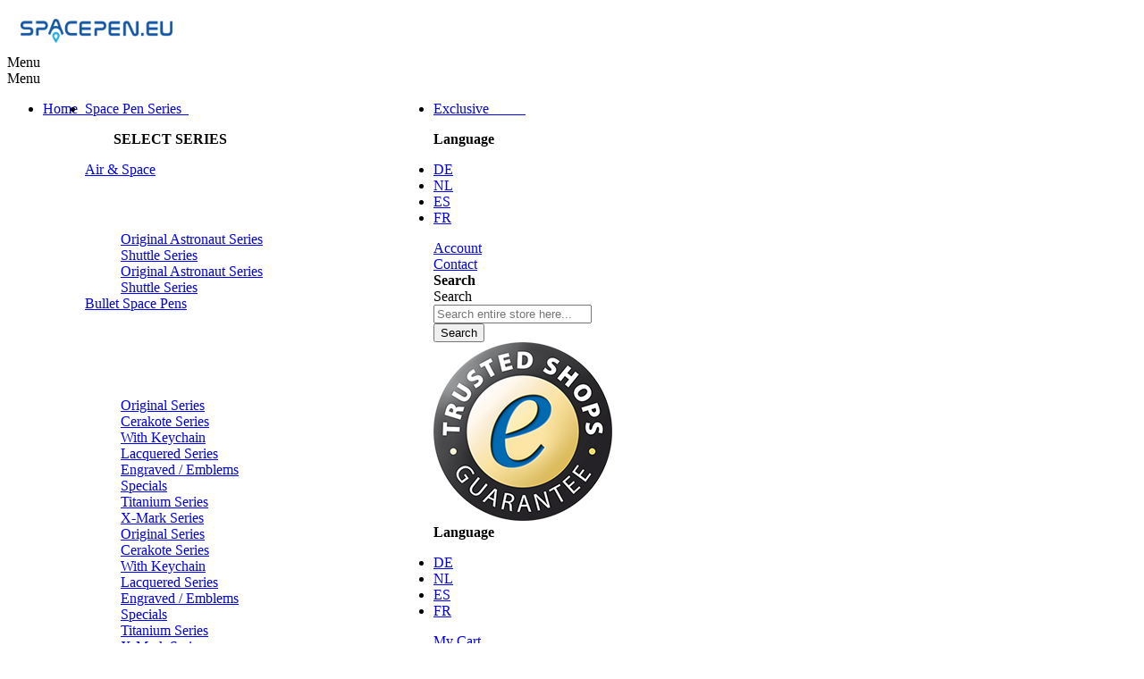

--- FILE ---
content_type: text/html; charset=UTF-8
request_url: https://spacepen.eu/en/about-us/
body_size: 20580
content:
 <!doctype html><html lang=""><head ><script> var LOCALE = 'en\u002DUS'; var BASE_URL = 'https\u003A\u002F\u002Fspacepen.eu\u002Fen\u002F'; var require = { 'baseUrl': 'https\u003A\u002F\u002Fspacepen.eu\u002Fstatic\u002Fversion1764754733\u002Ffrontend\u002FZeo\u002Fpluspowergroup\u002Fen_US' };</script> <meta charset="utf-8"/>
<meta name="title" content="About Us"/>
<meta name="description" content="Allwrite is the official distributor of the Fisher Space Pen and the Fisher Space Pen Refills. Purchase online, worldwide shipment. Easy, fast, reliable!"/>
<meta name="robots" content="INDEX,FOLLOW"/>
<meta name="viewport" content="width=device-width, initial-scale=1"/>
<meta name="format-detection" content="telephone=no"/>
<title>About Us</title>
<link  rel="stylesheet" type="text/css"  media="all" href="https://spacepen.eu/static/version1764754733/frontend/Zeo/pluspowergroup/en_US/mage/calendar.min.css" />
<link  rel="stylesheet" type="text/css"  media="all" href="https://spacepen.eu/static/version1764754733/frontend/Zeo/pluspowergroup/en_US/css/styles-m.min.css" />
<link  rel="stylesheet" type="text/css"  media="all" href="https://spacepen.eu/static/version1764754733/frontend/Zeo/pluspowergroup/en_US/jquery/uppy/dist/uppy-custom.min.css" />
<link  rel="stylesheet" type="text/css"  media="all" href="https://spacepen.eu/static/version1764754733/frontend/Zeo/pluspowergroup/en_US/Amasty_Cart/css/vendor/owl.carousel.min.css" />
<link  rel="stylesheet" type="text/css"  media="all" href="https://spacepen.eu/static/version1764754733/frontend/Zeo/pluspowergroup/en_US/Amasty_Finder/css/chosen.min.css" />
<link  rel="stylesheet" type="text/css"  media="all" href="https://spacepen.eu/static/version1764754733/frontend/Zeo/pluspowergroup/en_US/Amasty_HidePrice/js/fancyambox/jquery.fancyambox.min.css" />
<link  rel="stylesheet" type="text/css"  media="all" href="https://spacepen.eu/static/version1764754733/frontend/Zeo/pluspowergroup/en_US/Amasty_HidePrice/css/amhideprice.min.css" />
<link  rel="stylesheet" type="text/css"  media="all" href="https://spacepen.eu/static/version1764754733/frontend/Zeo/pluspowergroup/en_US/MageWorx_SearchSuiteAutocomplete/css/searchsuiteautocomplete.min.css" />
<link  rel="stylesheet" type="text/css"  media="all" href="https://spacepen.eu/static/version1764754733/frontend/Zeo/pluspowergroup/en_US/Smile_DebugToolbar/css/smile-toolbar.min.css" />
<link  rel="stylesheet" type="text/css"  media="all" href="https://spacepen.eu/static/version1764754733/frontend/Zeo/pluspowergroup/en_US/Smile_DebugToolbar/css/smile-unit.min.css" />
<link  rel="stylesheet" type="text/css"  media="all" href="https://spacepen.eu/static/version1764754733/frontend/Zeo/pluspowergroup/en_US/Ves_All/lib/owl.carousel/assets/owl.carousel.min.css" />
<link  rel="stylesheet" type="text/css"  media="all" href="https://spacepen.eu/static/version1764754733/frontend/Zeo/pluspowergroup/en_US/Ves_All/lib/bootstrap/css/bootstrap-tiny.min.css" />
<link  rel="stylesheet" type="text/css"  media="all" href="https://spacepen.eu/static/version1764754733/frontend/Zeo/pluspowergroup/en_US/Ves_Megamenu/css/font-awesome.min.css" />
<link  rel="stylesheet" type="text/css"  media="all" href="https://spacepen.eu/static/version1764754733/frontend/Zeo/pluspowergroup/en_US/Ves_Megamenu/css/animate.min.css" />
<link  rel="stylesheet" type="text/css"  media="all" href="https://spacepen.eu/static/version1764754733/frontend/Zeo/pluspowergroup/en_US/Ves_Megamenu/css/styles.min.css" />
<link  rel="stylesheet" type="text/css"  media="screen and (min-width: 768px)" href="https://spacepen.eu/static/version1764754733/frontend/Zeo/pluspowergroup/en_US/css/styles-l.min.css" />
<link  rel="stylesheet" type="text/css"  media="print" href="https://spacepen.eu/static/version1764754733/frontend/Zeo/pluspowergroup/en_US/css/print.min.css" />
<link  rel="stylesheet" type="text/css"  media="all" href="https://spacepen.eu/static/version1764754733/frontend/Zeo/pluspowergroup/en_US/css/theme.min.css" />
<script  type="text/javascript"  src="https://spacepen.eu/static/version1764754733/frontend/Zeo/pluspowergroup/en_US/requirejs/require.min.js"></script>
<script  type="text/javascript"  src="https://spacepen.eu/static/version1764754733/frontend/Zeo/pluspowergroup/en_US/requirejs-min-resolver.min.js"></script>
<script  type="text/javascript"  src="https://spacepen.eu/static/version1764754733/frontend/Zeo/pluspowergroup/en_US/mage/requirejs/mixins.min.js"></script>
<script  type="text/javascript"  src="https://spacepen.eu/static/version1764754733/frontend/Zeo/pluspowergroup/en_US/requirejs-config.min.js"></script>
<script  type="text/javascript"  src="https://spacepen.eu/static/version1764754733/frontend/Zeo/pluspowergroup/en_US/Smile_DebugToolbar/js/smile-toolbar.min.js"></script>
<script  type="text/javascript"  src="https://spacepen.eu/static/version1764754733/frontend/Zeo/pluspowergroup/en_US/Smile_DebugToolbar/js/smile-table.min.js"></script>
<script  type="text/javascript"  src="https://spacepen.eu/static/version1764754733/frontend/Zeo/pluspowergroup/en_US/Smile_ElasticsuiteTracker/js/tracking.min.js"></script>
<link  rel="icon" type="image/x-icon" href="https://spacepen.eu/media/favicon/websites/4/fav_space.ico" />
<link  rel="shortcut icon" type="image/x-icon" href="https://spacepen.eu/media/favicon/websites/4/fav_space.ico" />
     <!-- BEGIN GOOGLE ANALYTICS CODE --><script type="text/x-magento-init">
{
    "*": {
        "Magento_GoogleAnalytics/js/google-analytics": {
            "isCookieRestrictionModeEnabled": 0,
            "currentWebsite": 4,
            "cookieName": "user_allowed_save_cookie",
            "ordersTrackingData": [],
            "pageTrackingData": {"optPageUrl":"","isAnonymizedIpActive":false,"accountId":"UA-6392525-9"}        }
    }
}</script><!-- END GOOGLE ANALYTICS CODE --> <script type="text/x-magento-init">
        {
            "*": {
                "Magento_PageCache/js/form-key-provider": {
                    "isPaginationCacheEnabled":
                        0                }
            }
        }</script><script type="text&#x2F;javascript" src="https&#x3A;&#x2F;&#x2F;chimpstatic.com&#x2F;mcjs-connected&#x2F;js&#x2F;users&#x2F;41b5118a497c4ac380f5f2551&#x2F;8a8fca312a5ca7dcf574efe91.js" defer="defer">
</script><!-- added by Trusted Shops app: Start --><script src="https://integrations.etrusted.com/applications/widget.js/v2" async defer></script><!-- End -->    <link rel="alternate" hreflang="en-us" href="https://spacepen.eu/en/about-us/" /> <link rel="alternate" hreflang="de-de" href="https://spacepen.eu/de/about-us/" /> <link rel="alternate" hreflang="nl-nl" href="https://spacepen.eu/nl/about-us/" /> <link rel="alternate" hreflang="es-es" href="https://spacepen.eu/es/about-us/" /> <link rel="alternate" hreflang="fr-fr" href="https://spacepen.eu/fr/about-us/" /> <link rel="alternate" hreflang="x-default" href="https://plus.parts/en/about-us/" />  <style type="text/css"> :root { --color-primary: #0055A4; --color-primary-l: #1D9DD5; --color-primary-d: #005498; --color-primary-xd: #003763; --color-secondary: #0055A4; --color-secondary-l: #1D9DD5; --color-secondary-d: #005498; --color-accent: ; --color-accent-xl: #FFFFFF; --color-accent-l: #F2F3F2; --color-accent-sl: #DDDDDD; --color-accent-d: #000000; --color-accent-xd: #0A0A0A; }</style> <!-- Google tag (gtag.js) -->
<script async src="https://www.googletagmanager.com/gtag/js?id=GT-NN6SMQM9"></script>
<script>
  window.dataLayer = window.dataLayer || [];
  function gtag(){dataLayer.push(arguments);}
  gtag('js', new Date());

  gtag('config', 'GT-NN6SMQM9');
</script>

<!--Needed for VenusTheme and Categories-->
<style type="text/css">
.fl {float:left;}
.fr {float:right;}
.category-image {width:30%;float:left;}
.category-description {width:70%;float:left;}
.category-description p {padding:25px 25px 0 25px;}
.columns {clear:both;}
.category-image {padding:25px 0 0 25px;}
.category-image .image {width:120px;height:120px;}
#confirmBox .amcart-confirm-buttons .button {font-size:12px;}
.action.tocart.primary {font-size:16px;}
.fieldset>.field.choice .label, .fieldset>.fields>.field.choice .label {width:85%;}
.title-number span {color:#0072BC;font-size:24px;font-weight:bold;}
.psp__image {max-width:50px;min-width:40px;}
.usps .usp__label {font-weight:200;}
.mark .title {color:#00b81f;font-weight:bold;font-size:1.1em;}
.product-item {box-shadow: rgba(0, 0, 0, 0.45) 0px 25px 20px -20px;}
.product-item:hover {border: 2px solid var(--color-accent-sl);box-shadow: rgba(0, 0, 0, 0.6) 0px 25px 20px -20px;}
.owl-item {margin:0 0 20px 0;}
.page-header .header.content .header-top .logo {max-width:100%;padding:0 0 0 15px;}
@media only screen and (max-width:768px) {#layered-filter-block {display:none;}}
#layered-filter-block {float:left;}
.action.apply.primary, .action.cancel.primary {background: #3F9BD8 !important;color:#FFF !important;}
.action.apply.primary:hover, .action.cancel.primary:hover {background: #65AFE0 !important;}
#block-discount-heading {color:#3F9BD8;}
.message.error{background:#e9ffd9 !important;border:3px solid #a6ca8a !important;color:#000 !important;border-radius:10px}
.header-top {padding: 5px 10px 0 0 !important}
</style>
<meta name="google-site-verification" content="4bOFhrY6F_2yT4EEnsu0xup6dbts67U0rgLfsXJEAZk" />
<meta name="facebook-domain-verification" content="3p97ghpqlwygjawys4e6dp7obq0o97" />

<noscript><img height="1" width="1" style="display:none"
src="https://www.facebook.com/tr?id=468233157500391&ev=PageView&noscript=1"
/></noscript>   <script>    !function(f,b,e,v,n,t,s)
{if(f.fbq)return;n=f.fbq=function(){n.callMethod?
n.callMethod.apply(n,arguments):n.queue.push(arguments)};
if(!f._fbq)f._fbq=n;n.push=n;n.loaded=!0;n.version='2.0';
n.queue=[];t=b.createElement(e);t.async=!0;
t.src=v;s=b.getElementsByTagName(e)[0];
s.parentNode.insertBefore(t,s)}(window, document,'script',
'https://connect.facebook.net/en_US/fbevents.js');
fbq('init', '468233157500391');
fbq('track', 'PageView');</script> <script type="text/x-magento-init">
    {
        "*": {
            "Zeo_Theme/js/global": {}
         }
    }</script> <style> #confirmBox, .am-related-title > .am-title { background-color: #FFFFFF; }   #confirmBox a, #confirmBox a:hover, #confirmBox a:active, #confirmBox .amrelated-confirm-header { color: #006DB6; }   .amcart-confirm-buttons .button { color: #FFFFFF; }   .amcart-confirm-buttons .am-btn-left { background-color: #0099d6; }   .amcart-confirm-buttons .am-btn-right { background-color: #47b900; }   .amcart-confirm-buttons, .amcart-confirm-buttons .checkout, .amcart-confirm-buttons .checkout:hover, .amcart-confirm-buttons .checkout:active, .amcart-message-box, .am-related-box, #am-a-count, #am-a-count:visited, .am-related-title > .am-title { color: #000000; } </style></head><body data-container="body" data-mage-init='{"loaderAjax": {}, "loader": { "icon": "https://spacepen.eu/static/version1764754733/frontend/Zeo/pluspowergroup/en_US/images/loader-2.gif"}}' id="html-body" class="cms-about-us cms-page-view page-layout-1column">      <script type="text/x-magento-init">
    {
        "*": {
            "Magento_PageBuilder/js/widget-initializer": {
                "config": {"[data-content-type=\"slider\"][data-appearance=\"default\"]":{"Magento_PageBuilder\/js\/content-type\/slider\/appearance\/default\/widget":false},"[data-content-type=\"map\"]":{"Magento_PageBuilder\/js\/content-type\/map\/appearance\/default\/widget":false},"[data-content-type=\"row\"]":{"Magento_PageBuilder\/js\/content-type\/row\/appearance\/default\/widget":false},"[data-content-type=\"tabs\"]":{"Magento_PageBuilder\/js\/content-type\/tabs\/appearance\/default\/widget":false},"[data-content-type=\"slide\"]":{"Magento_PageBuilder\/js\/content-type\/slide\/appearance\/default\/widget":{"buttonSelector":".pagebuilder-slide-button","showOverlay":"hover","dataRole":"slide"}},"[data-content-type=\"banner\"]":{"Magento_PageBuilder\/js\/content-type\/banner\/appearance\/default\/widget":{"buttonSelector":".pagebuilder-banner-button","showOverlay":"hover","dataRole":"banner"}},"[data-content-type=\"buttons\"]":{"Magento_PageBuilder\/js\/content-type\/buttons\/appearance\/inline\/widget":false},"[data-content-type=\"products\"][data-appearance=\"carousel\"]":{"Magento_PageBuilder\/js\/content-type\/products\/appearance\/carousel\/widget":false}},
                "breakpoints": {"desktop":{"label":"Desktop","stage":true,"default":true,"class":"desktop-switcher","icon":"Magento_PageBuilder::css\/images\/switcher\/switcher-desktop.svg","conditions":{"min-width":"1024px"},"options":{"products":{"default":{"slidesToShow":"5"}}}},"tablet":{"conditions":{"max-width":"1024px","min-width":"768px"},"options":{"products":{"default":{"slidesToShow":"4"},"continuous":{"slidesToShow":"3"}}}},"mobile":{"label":"Mobile","stage":true,"class":"mobile-switcher","icon":"Magento_PageBuilder::css\/images\/switcher\/switcher-mobile.svg","media":"only screen and (max-width: 768px)","conditions":{"max-width":"768px","min-width":"640px"},"options":{"products":{"default":{"slidesToShow":"3"}}}},"mobile-small":{"conditions":{"max-width":"640px"},"options":{"products":{"default":{"slidesToShow":"2"},"continuous":{"slidesToShow":"1"}}}}}            }
        }
    }</script>   <div class="cookie-status-message" id="cookie-status">The store will not work correctly when cookies are disabled.</div> <script type="text&#x2F;javascript">document.querySelector("#cookie-status").style.display = "none";</script> <script type="text/x-magento-init">
    {
        "*": {
            "cookieStatus": {}
        }
    }</script> <script type="text/x-magento-init">
    {
        "*": {
            "mage/cookies": {
                "expires": null,
                "path": "\u002F",
                "domain": ".spacepen.eu",
                "secure": false,
                "lifetime": "28800"
            }
        }
    }</script>  <noscript><div class="message global noscript"><div class="content"><p><strong>JavaScript seems to be disabled in your browser.</strong> <span> For the best experience on our site, be sure to turn on Javascript in your browser.</span></p></div></div></noscript>    <script> window.cookiesConfig = window.cookiesConfig || {}; window.cookiesConfig.secure = false; </script> <script>    require.config({
        map: {
            '*': {
                wysiwygAdapter: 'mage/adminhtml/wysiwyg/tiny_mce/tinymceAdapter'
            }
        }
    });</script> <script>    require.config({
        paths: {
            googleMaps: 'https\u003A\u002F\u002Fmaps.googleapis.com\u002Fmaps\u002Fapi\u002Fjs\u003Fv\u003D3.53\u0026key\u003D'
        },
        config: {
            'Magento_PageBuilder/js/utils/map': {
                style: '',
            },
            'Magento_PageBuilder/js/content-type/map/preview': {
                apiKey: '',
                apiKeyErrorMessage: 'You\u0020must\u0020provide\u0020a\u0020valid\u0020\u003Ca\u0020href\u003D\u0027https\u003A\u002F\u002Fspacepen.eu\u002Fen\u002Fadminhtml\u002Fsystem_config\u002Fedit\u002Fsection\u002Fcms\u002F\u0023cms_pagebuilder\u0027\u0020target\u003D\u0027_blank\u0027\u003EGoogle\u0020Maps\u0020API\u0020key\u003C\u002Fa\u003E\u0020to\u0020use\u0020a\u0020map.'
            },
            'Magento_PageBuilder/js/form/element/map': {
                apiKey: '',
                apiKeyErrorMessage: 'You\u0020must\u0020provide\u0020a\u0020valid\u0020\u003Ca\u0020href\u003D\u0027https\u003A\u002F\u002Fspacepen.eu\u002Fen\u002Fadminhtml\u002Fsystem_config\u002Fedit\u002Fsection\u002Fcms\u002F\u0023cms_pagebuilder\u0027\u0020target\u003D\u0027_blank\u0027\u003EGoogle\u0020Maps\u0020API\u0020key\u003C\u002Fa\u003E\u0020to\u0020use\u0020a\u0020map.'
            },
        }
    });</script><script>
    require.config({
        shim: {
            'Magento_PageBuilder/js/utils/map': {
                deps: ['googleMaps']
            }
        }
    });</script><div class="page-wrapper"><header class="page-header"><div class="header content">  <div class="header-top"><div class="header-top__left">   <a class="logo" href="https://spacepen.eu/en/" title="Allwrite.com "><img src="https://spacepen.eu/media/logo/websites/4/spacepen.eu.png" title="Allwrite.com " alt="Allwrite.com " width="170"  draggable="false" /></a>  <script type="text&#x2F;javascript">    require([
        'jquery'
    ], function($){
        $(window).scroll(function(){
            if ($(window).scrollTop() >= 200) {
                $('.page-header').addClass('fixed');
            }
            else {
                $('.page-header').removeClass('fixed');
            }
        });
    });</script></div><div class="header-top__center--left"> <div><div class="menu-toggle toggle-menu"><i class="fal fa-bars menu-toggle__icon"></i> <label class="menu-toggle__label">Menu</label></div><div id="mobile-menu" class="menu"><div class="menu__header"><div class="toggle-menu header__left"><div class="header__icon header__icon--contrast"><i class="fal fa-bars"></i></div><div class="header__title header__title--contrast">Menu</div></div><div class="header__right"><a href="tel:+31 (0)30 656 9600" class="header__icon header__icon--contrast"><i class="fal fa-phone"></i></a> <a href="https://spacepen.eu/en/checkout/cart/" class="header__icon header__icon--contrast"><i class="fal fa-shopping-cart"></i></a> <div class="toggle-menu header__icon header__icon--contrast"><i class="fal fa-times"></i></div></div></div><div class="menu__body"><div class="menu__mobile--container">   <div class="block ves-menu offcanvas-menu offcanvas-menu-left ves-megamenu-mobile  menu__type-mobile" id="space-en-COPY17689543001413758431-menu"> <nav class="navigation" role="navigation" data-action="navigation"><ul id="space-en-COPY17689543001413758431" class="ves-megamenu menu-hover ves-horizontal "   data-mage-init='{"menu":{"responsive":false, "expanded":false, "position":{"my":"left top","at":"left bottom"}}}' data-toggle-mobile-nav="false"><li id=vesitem-3944917689543007748017 class=" nav-item level0 submenu-alignleft subhover  dropdown level-top fl"  ><a href="https://spacepen.eu/en/" target="_self"   class=" nav-anchor"><span>Home&nbsp;&nbsp;</span></a></li><li id=vesitem-3947917689543001994242314 class=" nav-item level0 submenu-alignleft subhover  dropdown level-top fl"  ><a href="#"    class=" nav-anchor"><span>Space Pen Series&nbsp;&nbsp;</span><span class="caret"></span><span class="opener"></span></a><div class="submenu animated  dropdown-menu" style="background-color:#FFFFFF;animation-duration: 0.5s;-webkit-animation-duration: 0.5s;"><div class="megamenu-header"><p>&nbsp;&nbsp;&nbsp;&nbsp;&nbsp;&nbsp;&nbsp;&nbsp;<strong>SELECT SERIES </strong>&nbsp;&nbsp;&nbsp;<i class="ves-caret fa fa-angle-double-down"></i></p></div><div class="content-wrap"><div class="megamenu-content" style="width:100%"><div class="level1 nav-dropdown ves-column1 ves-column-tablet1 ves-column-mobile1"><div class="item-content1 hidden-xs hidden-sm"><div class="mega-col mega-col-7 mega-col-level-1"><div id= "vesitem-3945217689543001649729465"class=" nav-item level1 nav-1-1 submenu-left subhover  dropdown-submenu  category-item"  ><a href="https://spacepen.eu/en/air-space/" target="_self"   class=" nav-anchor"><span><i class="ves-caret fa fa-space-shuttle"></i> Air & Space</span><span class="caret"></span><span class="opener"></span></a><div class="submenu animated fadeIn dropdown-menu" style="width:350px;margin:60px 0 0 40px !important;animation-duration: 0.5s;-webkit-animation-duration: 0.5s;"><div class="content-wrap"><div class="megamenu-content" style="width:100%"><div class="level2 nav-dropdown ves-column1 ves-column-tablet1 ves-column-mobile1"><div class="item-content1 hidden-xs hidden-sm"><div class="mega-col mega-col-2 mega-col-level-2"><div id= "vesitem-3945017689543001400154305"class=" nav-item level2 nav-1-1-1 submenu-left subhover  dropdown-submenu  category-item"  ><a href="https://spacepen.eu/en/air-space/astronaut/" target="_self"   class=" nav-anchor"><span><i class="ves-caret fa fa-rocket"></i> Original Astronaut Series</span></a></div><div id= "vesitem-3945117689543001026659311"class=" nav-item level2 nav-1-1-2 submenu-left subhover  dropdown-submenu  category-item"  ><a href="https://spacepen.eu/en/air-space/shuttle/" target="_self"   class=" nav-anchor"><span><i class="ves-caret fa fa-rocket"></i> Shuttle Series</span></a></div></div></div><div class="item-content2 hidden-lg hidden-md"><div id= "vesitem-3945017689543001400154305"class=" nav-item level2 submenu-left subhover  dropdown-submenu "  ><a href="https://spacepen.eu/en/air-space/astronaut/" target="_self"   class=" nav-anchor"><span><i class="ves-caret fa fa-rocket"></i> Original Astronaut Series</span></a></div><div id= "vesitem-3945117689543001026659311"class=" nav-item level2 submenu-left subhover  dropdown-submenu "  ><a href="https://spacepen.eu/en/air-space/shuttle/" target="_self"   class=" nav-anchor"><span><i class="ves-caret fa fa-rocket"></i> Shuttle Series</span></a></div></div></div></div></div></div></div><div id= "vesitem-394611768954300475423245"class=" nav-item level1 nav-1-2 submenu-alignleft subhover  dropdown-submenu  category-item"  ><a href="https://spacepen.eu/en/bullet-space-pens/" target="_self"   class=" nav-anchor"><span><i class="ves-caret fa fa-space-shuttle"></i> Bullet Space Pens</span><span class="caret"></span><span class="opener"></span></a><div class="submenu animated fadeIn dropdown-menu" style="width:350px;margin:96px 0 0 40px !important;animation-duration: 0.5s;-webkit-animation-duration: 0.5s;"><div class="content-wrap"><div class="megamenu-content" style="width:100%"><div class="level2 nav-dropdown ves-column1 ves-column-tablet1 ves-column-mobile1"><div class="item-content1 hidden-xs hidden-sm"><div class="mega-col mega-col-8 mega-col-level-2"><div id= "vesitem-394531768954300101043161"class=" nav-item level2 nav-1-2-1 submenu-left subhover  dropdown-submenu  category-item"  ><a href="https://spacepen.eu/en/bullet-space-pens/originals/" target="_self"   class=" nav-anchor"><span><i class="ves-caret fa fa-rocket"></i> Original Series</span></a></div><div id= "vesitem-394541768954300660384990"class=" nav-item level2 nav-1-2-2 submenu-left subhover  dropdown-submenu  category-item"  ><a href="https://spacepen.eu/en/bullet-space-pens/cerakote/" target="_self"   class=" nav-anchor"><span><i class="ves-caret fa fa-rocket"></i> Cerakote Series</span></a></div><div id= "vesitem-394551768954300469608467"class=" nav-item level2 nav-1-2-3 submenu-left subhover  dropdown-submenu  category-item"  ><a href="https://spacepen.eu/en/bullet-space-pens/keychain/" target="_self"   class=" nav-anchor"><span><i class="ves-caret fa fa-rocket"></i> With Keychain</span></a></div><div id= "vesitem-394561768954300273111237"class=" nav-item level2 nav-1-2-4 submenu-left subhover  dropdown-submenu  category-item"  ><a href="https://spacepen.eu/en/bullet-space-pens/lacquered/" target="_self"   class=" nav-anchor"><span><i class="ves-caret fa fa-rocket"></i> Lacquered Series</span></a></div><div id= "vesitem-394571768954300484499147"class=" nav-item level2 nav-1-2-5 submenu-left subhover  dropdown-submenu  category-item"  ><a href="https://spacepen.eu/en/bullet-space-pens/emblems/" target="_self"   class=" nav-anchor"><span><i class="ves-caret fa fa-rocket"></i> Engraved / Emblems</span></a></div><div id= "vesitem-3945817689543001158916316"class=" nav-item level2 nav-1-2-6 submenu-left subhover  dropdown-submenu  category-item"  ><a href="https://spacepen.eu/en/bullet-space-pens/specials/" target="_self"   class=" nav-anchor"><span><i class="ves-caret fa fa-rocket"></i> Specials</span></a></div><div id= "vesitem-3945917689543001583540339"class=" nav-item level2 nav-1-2-7 submenu-left subhover  dropdown-submenu  category-item"  ><a href="https://spacepen.eu/en/bullet-space-pens/titanium/" target="_self"   class=" nav-anchor"><span><i class="ves-caret fa fa-rocket"></i> Titanium Series</span></a></div><div id= "vesitem-3946017689543001233521997"class=" nav-item level2 nav-1-2-8 submenu-left subhover  dropdown-submenu  category-item"  ><a href="https://spacepen.eu/en/bullet-space-pens/x-mark/" target="_self"   class=" nav-anchor"><span><i class="ves-caret fa fa-rocket"></i> X-Mark Series</span></a></div></div></div><div class="item-content2 hidden-lg hidden-md"><div id= "vesitem-394531768954300101043161"class=" nav-item level2 submenu-left subhover  dropdown-submenu "  ><a href="https://spacepen.eu/en/bullet-space-pens/originals/" target="_self"   class=" nav-anchor"><span><i class="ves-caret fa fa-rocket"></i> Original Series</span></a></div><div id= "vesitem-394541768954300660384990"class=" nav-item level2 submenu-left subhover  dropdown-submenu "  ><a href="https://spacepen.eu/en/bullet-space-pens/cerakote/" target="_self"   class=" nav-anchor"><span><i class="ves-caret fa fa-rocket"></i> Cerakote Series</span></a></div><div id= "vesitem-394551768954300469608467"class=" nav-item level2 submenu-left subhover  dropdown-submenu "  ><a href="https://spacepen.eu/en/bullet-space-pens/keychain/" target="_self"   class=" nav-anchor"><span><i class="ves-caret fa fa-rocket"></i> With Keychain</span></a></div><div id= "vesitem-394561768954300273111237"class=" nav-item level2 submenu-left subhover  dropdown-submenu "  ><a href="https://spacepen.eu/en/bullet-space-pens/lacquered/" target="_self"   class=" nav-anchor"><span><i class="ves-caret fa fa-rocket"></i> Lacquered Series</span></a></div><div id= "vesitem-394571768954300484499147"class=" nav-item level2 submenu-left subhover  dropdown-submenu "  ><a href="https://spacepen.eu/en/bullet-space-pens/emblems/" target="_self"   class=" nav-anchor"><span><i class="ves-caret fa fa-rocket"></i> Engraved / Emblems</span></a></div><div id= "vesitem-3945817689543001158916316"class=" nav-item level2 submenu-left subhover  dropdown-submenu "  ><a href="https://spacepen.eu/en/bullet-space-pens/specials/" target="_self"   class=" nav-anchor"><span><i class="ves-caret fa fa-rocket"></i> Specials</span></a></div><div id= "vesitem-3945917689543001583540339"class=" nav-item level2 submenu-left subhover  dropdown-submenu "  ><a href="https://spacepen.eu/en/bullet-space-pens/titanium/" target="_self"   class=" nav-anchor"><span><i class="ves-caret fa fa-rocket"></i> Titanium Series</span></a></div><div id= "vesitem-3946017689543001233521997"class=" nav-item level2 submenu-left subhover  dropdown-submenu "  ><a href="https://spacepen.eu/en/bullet-space-pens/x-mark/" target="_self"   class=" nav-anchor"><span><i class="ves-caret fa fa-rocket"></i> X-Mark Series</span></a></div></div></div></div></div></div></div><div id= "vesitem-3946817689543001127112414"class=" nav-item level1 nav-1-3 submenu-alignleft subhover  dropdown-submenu  category-item"  ><a href="https://spacepen.eu/en/cap-o-matics/" target="_self"   class=" nav-anchor"><span><i class="ves-caret fa fa-space-shuttle"></i> Cap-O-Matic</span><span class="caret"></span><span class="opener"></span></a><div class="submenu animated fadeIn dropdown-menu" style="width:350px;margin:132px 0 0 40px !important;animation-duration: 0.5s;-webkit-animation-duration: 0.5s;"><div class="content-wrap"><div class="megamenu-content" style="width:100%"><div class="level2 nav-dropdown ves-column1 ves-column-tablet1 ves-column-mobile1"><div class="item-content1 hidden-xs hidden-sm"><div class="mega-col mega-col-6 mega-col-level-2"><div id= "vesitem-3946217689543001939991774"class=" nav-item level2 nav-1-3-1 submenu-left subhover  dropdown-submenu  category-item"  ><a href="https://spacepen.eu/en/cap-o-matics/originals/" target="_self"   class=" nav-anchor"><span><i class="ves-caret fa fa-rocket"></i> Original Series</span></a></div><div id= "vesitem-3946317689543002137765090"class=" nav-item level2 nav-1-3-2 submenu-left subhover  dropdown-submenu  category-item"  ><a href="https://spacepen.eu/en/cap-o-matics/cerakote/" target="_self"   class=" nav-anchor"><span><i class="ves-caret fa fa-rocket"></i> Cerakote Series</span></a></div><div id= "vesitem-3946417689543002124199418"class=" nav-item level2 nav-1-3-3 submenu-left subhover  dropdown-submenu  category-item"  ><a href="https://spacepen.eu/en/cap-o-matics/economy/" target="_self"   class=" nav-anchor"><span><i class="ves-caret fa fa-rocket"></i> Economy Series</span></a></div><div id= "vesitem-394651768954300662539972"class=" nav-item level2 nav-1-3-4 submenu-left subhover  dropdown-submenu  category-item"  ><a href="https://spacepen.eu/en/cap-o-matics/first-responders/" target="_self"   class=" nav-anchor"><span><i class="ves-caret fa fa-rocket"></i> First Responders Series</span></a></div><div id= "vesitem-39466176895430097472944"class=" nav-item level2 nav-1-3-5 submenu-left subhover  dropdown-submenu  category-item"  ><a href="https://spacepen.eu/en/cap-o-matics/specials/" target="_self"   class=" nav-anchor"><span><i class="ves-caret fa fa-rocket"></i> Specials</span></a></div><div id= "vesitem-3946717689543001278458088"class=" nav-item level2 nav-1-3-6 submenu-left subhover  dropdown-submenu  category-item"  ><a href="https://spacepen.eu/en/cap-o-matics/lacquered/" target="_self"   class=" nav-anchor"><span><i class="ves-caret fa fa-rocket"></i> Lacquered Series</span></a></div></div></div><div class="item-content2 hidden-lg hidden-md"><div id= "vesitem-3946217689543001939991774"class=" nav-item level2 submenu-left subhover  dropdown-submenu "  ><a href="https://spacepen.eu/en/cap-o-matics/originals/" target="_self"   class=" nav-anchor"><span><i class="ves-caret fa fa-rocket"></i> Original Series</span></a></div><div id= "vesitem-3946317689543002137765090"class=" nav-item level2 submenu-left subhover  dropdown-submenu "  ><a href="https://spacepen.eu/en/cap-o-matics/cerakote/" target="_self"   class=" nav-anchor"><span><i class="ves-caret fa fa-rocket"></i> Cerakote Series</span></a></div><div id= "vesitem-3946417689543002124199418"class=" nav-item level2 submenu-left subhover  dropdown-submenu "  ><a href="https://spacepen.eu/en/cap-o-matics/economy/" target="_self"   class=" nav-anchor"><span><i class="ves-caret fa fa-rocket"></i> Economy Series</span></a></div><div id= "vesitem-394651768954300662539972"class=" nav-item level2 submenu-left subhover  dropdown-submenu "  ><a href="https://spacepen.eu/en/cap-o-matics/first-responders/" target="_self"   class=" nav-anchor"><span><i class="ves-caret fa fa-rocket"></i> First Responders Series</span></a></div><div id= "vesitem-39466176895430097472944"class=" nav-item level2 submenu-left subhover  dropdown-submenu "  ><a href="https://spacepen.eu/en/cap-o-matics/specials/" target="_self"   class=" nav-anchor"><span><i class="ves-caret fa fa-rocket"></i> Specials</span></a></div><div id= "vesitem-3946717689543001278458088"class=" nav-item level2 submenu-left subhover  dropdown-submenu "  ><a href="https://spacepen.eu/en/cap-o-matics/lacquered/" target="_self"   class=" nav-anchor"><span><i class="ves-caret fa fa-rocket"></i> Lacquered Series</span></a></div></div></div></div></div></div></div><div id= "vesitem-3947517689543001787203676"class=" nav-item level1 nav-1-4 submenu-alignleft subhover  dropdown-submenu  category-item"  ><a href="https://spacepen.eu/en/outdoor-tactical/" target="_self"   class=" nav-anchor"><span><i class="ves-caret fa fa-space-shuttle"></i> Outdoor & Tactical</span><span class="caret"></span><span class="opener"></span></a><div class="submenu animated fadeIn dropdown-menu" style="width:350px;margin:168px 0 0 40px !important;animation-duration: 0.5s;-webkit-animation-duration: 0.5s;"><div class="content-wrap"><div class="megamenu-content" style="width:100%"><div class="level2 nav-dropdown ves-column1 ves-column-tablet1 ves-column-mobile1"><div class="item-content1 hidden-xs hidden-sm"><div class="mega-col mega-col-6 mega-col-level-2"><div id= "vesitem-394691768954300900327915"class=" nav-item level2 nav-1-4-1 submenu-left subhover  dropdown-submenu  category-item"  ><a href="https://spacepen.eu/en/outdoor-tactical/backpacker/" target="_self"   class=" nav-anchor"><span><i class="ves-caret fa fa-rocket"></i> Backpacker Series</span></a></div><div id= "vesitem-394701768954300585023061"class=" nav-item level2 nav-1-4-2 submenu-left subhover  dropdown-submenu  category-item"  ><a href="https://spacepen.eu/en/outdoor-tactical/cartridge/" target="_self"   class=" nav-anchor"><span><i class="ves-caret fa fa-rocket"></i> Bullet Cartridge</span></a></div><div id= "vesitem-394711768954300572540970"class=" nav-item level2 nav-1-4-3 submenu-left subhover  dropdown-submenu  category-item"  ><a href="https://spacepen.eu/en/outdoor-tactical/stowaway/" target="_self"   class=" nav-anchor"><span><i class="ves-caret fa fa-rocket"></i> Stowaway Series</span></a></div><div id= "vesitem-3947217689543002104984936"class=" nav-item level2 nav-1-4-4 submenu-left subhover  dropdown-submenu  category-item active"  ><a href="https://spacepen.eu/en/outdoor-tactical/rugged/" target="_self"   class=" nav-anchor"><span><i class="ves-caret fa fa-rocket"></i> Rugged Series</span></a></div><div id= "vesitem-39473176895430081186755"class=" nav-item level2 nav-1-4-5 submenu-left subhover  dropdown-submenu  category-item"  ><a href="https://spacepen.eu/en/outdoor-tactical/keychain/" target="_self"   class=" nav-anchor"><span><i class="ves-caret fa fa-rocket"></i> With Keychain</span></a></div><div id= "vesitem-394741768954300322042910"class=" nav-item level2 nav-1-4-6 submenu-left subhover  dropdown-submenu  category-item"  ><a href="https://spacepen.eu/en/outdoor-tactical/space-tec/" target="_self"   class=" nav-anchor"><span><i class="ves-caret fa fa-rocket"></i> Space-Tec Series</span></a></div></div></div><div class="item-content2 hidden-lg hidden-md"><div id= "vesitem-394691768954300900327915"class=" nav-item level2 submenu-left subhover  dropdown-submenu "  ><a href="https://spacepen.eu/en/outdoor-tactical/backpacker/" target="_self"   class=" nav-anchor"><span><i class="ves-caret fa fa-rocket"></i> Backpacker Series</span></a></div><div id= "vesitem-394701768954300585023061"class=" nav-item level2 submenu-left subhover  dropdown-submenu "  ><a href="https://spacepen.eu/en/outdoor-tactical/cartridge/" target="_self"   class=" nav-anchor"><span><i class="ves-caret fa fa-rocket"></i> Bullet Cartridge</span></a></div><div id= "vesitem-394711768954300572540970"class=" nav-item level2 submenu-left subhover  dropdown-submenu "  ><a href="https://spacepen.eu/en/outdoor-tactical/stowaway/" target="_self"   class=" nav-anchor"><span><i class="ves-caret fa fa-rocket"></i> Stowaway Series</span></a></div><div id= "vesitem-3947217689543002104984936"class=" nav-item level2 submenu-left subhover  dropdown-submenu  active"  ><a href="https://spacepen.eu/en/outdoor-tactical/rugged/" target="_self"   class=" nav-anchor"><span><i class="ves-caret fa fa-rocket"></i> Rugged Series</span></a></div><div id= "vesitem-39473176895430081186755"class=" nav-item level2 submenu-left subhover  dropdown-submenu "  ><a href="https://spacepen.eu/en/outdoor-tactical/keychain/" target="_self"   class=" nav-anchor"><span><i class="ves-caret fa fa-rocket"></i> With Keychain</span></a></div><div id= "vesitem-394741768954300322042910"class=" nav-item level2 submenu-left subhover  dropdown-submenu "  ><a href="https://spacepen.eu/en/outdoor-tactical/space-tec/" target="_self"   class=" nav-anchor"><span><i class="ves-caret fa fa-rocket"></i> Space-Tec Series</span></a></div></div></div></div></div></div></div><div id= "vesitem-3947617689543001142717224"class=" nav-item level1 nav-1-5 submenu-alignleft subhover  dropdown-submenu  category-item"  ><a href="https://spacepen.eu/en/executive-styling/" target="_self"   class=" nav-anchor"><span><i class="ves-caret fa fa-space-shuttle"></i> Executive Styling</span></a></div><div id= "vesitem-3947717689543002047339773"class=" nav-item level1 nav-1-6 submenu-alignleft subhover  dropdown-submenu  category-item"  ><a href="https://spacepen.eu/en/specialized/" target="_self"   class=" nav-anchor"><span><i class="ves-caret fa fa-space-shuttle"></i> Specialized </span></a></div><div id= "vesitem-3947817689543001502631712"class=" nav-item level1 nav-1-7 submenu-alignleft subhover  dropdown-submenu  category-item"  ><a href="https://spacepen.eu/en/stylus-space-pens/" target="_self"   class=" nav-anchor"><span><i class="ves-caret fa fa-space-shuttle"></i> Stylus Space Pens</span></a></div></div></div><div class="item-content2 hidden-lg hidden-md"><div id= "vesitem-3945217689543001649729465"class=" nav-item level1 submenu-left subhover  dropdown-submenu "  ><a href="https://spacepen.eu/en/air-space/" target="_self"   class=" nav-anchor"><span><i class="ves-caret fa fa-space-shuttle"></i> Air & Space</span><span class="caret"></span><span class="opener"></span></a><div class="submenu animated fadeIn dropdown-menu" style="width:350px;margin:60px 0 0 40px !important;animation-duration: 0.5s;-webkit-animation-duration: 0.5s;"><div class="content-wrap"><div class="megamenu-content" style="width:100%"><div class="level2 nav-dropdown ves-column1 ves-column-tablet1 ves-column-mobile1"><div class="item-content1 hidden-xs hidden-sm"><div class="mega-col mega-col-2 mega-col-level-2"><div id= "vesitem-3945017689543001400154305"class=" nav-item level2 submenu-left subhover  dropdown-submenu "  ><a href="https://spacepen.eu/en/air-space/astronaut/" target="_self"   class=" nav-anchor"><span><i class="ves-caret fa fa-rocket"></i> Original Astronaut Series</span></a></div><div id= "vesitem-3945117689543001026659311"class=" nav-item level2 submenu-left subhover  dropdown-submenu "  ><a href="https://spacepen.eu/en/air-space/shuttle/" target="_self"   class=" nav-anchor"><span><i class="ves-caret fa fa-rocket"></i> Shuttle Series</span></a></div></div></div><div class="item-content2 hidden-lg hidden-md"><div id= "vesitem-3945017689543001400154305"class=" nav-item level2 submenu-left subhover  dropdown-submenu "  ><a href="https://spacepen.eu/en/air-space/astronaut/" target="_self"   class=" nav-anchor"><span><i class="ves-caret fa fa-rocket"></i> Original Astronaut Series</span></a></div><div id= "vesitem-3945117689543001026659311"class=" nav-item level2 submenu-left subhover  dropdown-submenu "  ><a href="https://spacepen.eu/en/air-space/shuttle/" target="_self"   class=" nav-anchor"><span><i class="ves-caret fa fa-rocket"></i> Shuttle Series</span></a></div></div></div></div></div></div></div><div id= "vesitem-394611768954300475423245"class=" nav-item level1 submenu-alignleft subhover  dropdown-submenu "  ><a href="https://spacepen.eu/en/bullet-space-pens/" target="_self"   class=" nav-anchor"><span><i class="ves-caret fa fa-space-shuttle"></i> Bullet Space Pens</span><span class="caret"></span><span class="opener"></span></a><div class="submenu animated fadeIn dropdown-menu" style="width:350px;margin:96px 0 0 40px !important;animation-duration: 0.5s;-webkit-animation-duration: 0.5s;"><div class="content-wrap"><div class="megamenu-content" style="width:100%"><div class="level2 nav-dropdown ves-column1 ves-column-tablet1 ves-column-mobile1"><div class="item-content1 hidden-xs hidden-sm"><div class="mega-col mega-col-8 mega-col-level-2"><div id= "vesitem-394531768954300101043161"class=" nav-item level2 submenu-left subhover  dropdown-submenu "  ><a href="https://spacepen.eu/en/bullet-space-pens/originals/" target="_self"   class=" nav-anchor"><span><i class="ves-caret fa fa-rocket"></i> Original Series</span></a></div><div id= "vesitem-394541768954300660384990"class=" nav-item level2 submenu-left subhover  dropdown-submenu "  ><a href="https://spacepen.eu/en/bullet-space-pens/cerakote/" target="_self"   class=" nav-anchor"><span><i class="ves-caret fa fa-rocket"></i> Cerakote Series</span></a></div><div id= "vesitem-394551768954300469608467"class=" nav-item level2 submenu-left subhover  dropdown-submenu "  ><a href="https://spacepen.eu/en/bullet-space-pens/keychain/" target="_self"   class=" nav-anchor"><span><i class="ves-caret fa fa-rocket"></i> With Keychain</span></a></div><div id= "vesitem-394561768954300273111237"class=" nav-item level2 submenu-left subhover  dropdown-submenu "  ><a href="https://spacepen.eu/en/bullet-space-pens/lacquered/" target="_self"   class=" nav-anchor"><span><i class="ves-caret fa fa-rocket"></i> Lacquered Series</span></a></div><div id= "vesitem-394571768954300484499147"class=" nav-item level2 submenu-left subhover  dropdown-submenu "  ><a href="https://spacepen.eu/en/bullet-space-pens/emblems/" target="_self"   class=" nav-anchor"><span><i class="ves-caret fa fa-rocket"></i> Engraved / Emblems</span></a></div><div id= "vesitem-3945817689543001158916316"class=" nav-item level2 submenu-left subhover  dropdown-submenu "  ><a href="https://spacepen.eu/en/bullet-space-pens/specials/" target="_self"   class=" nav-anchor"><span><i class="ves-caret fa fa-rocket"></i> Specials</span></a></div><div id= "vesitem-3945917689543001583540339"class=" nav-item level2 submenu-left subhover  dropdown-submenu "  ><a href="https://spacepen.eu/en/bullet-space-pens/titanium/" target="_self"   class=" nav-anchor"><span><i class="ves-caret fa fa-rocket"></i> Titanium Series</span></a></div><div id= "vesitem-3946017689543001233521997"class=" nav-item level2 submenu-left subhover  dropdown-submenu "  ><a href="https://spacepen.eu/en/bullet-space-pens/x-mark/" target="_self"   class=" nav-anchor"><span><i class="ves-caret fa fa-rocket"></i> X-Mark Series</span></a></div></div></div><div class="item-content2 hidden-lg hidden-md"><div id= "vesitem-394531768954300101043161"class=" nav-item level2 submenu-left subhover  dropdown-submenu "  ><a href="https://spacepen.eu/en/bullet-space-pens/originals/" target="_self"   class=" nav-anchor"><span><i class="ves-caret fa fa-rocket"></i> Original Series</span></a></div><div id= "vesitem-394541768954300660384990"class=" nav-item level2 submenu-left subhover  dropdown-submenu "  ><a href="https://spacepen.eu/en/bullet-space-pens/cerakote/" target="_self"   class=" nav-anchor"><span><i class="ves-caret fa fa-rocket"></i> Cerakote Series</span></a></div><div id= "vesitem-394551768954300469608467"class=" nav-item level2 submenu-left subhover  dropdown-submenu "  ><a href="https://spacepen.eu/en/bullet-space-pens/keychain/" target="_self"   class=" nav-anchor"><span><i class="ves-caret fa fa-rocket"></i> With Keychain</span></a></div><div id= "vesitem-394561768954300273111237"class=" nav-item level2 submenu-left subhover  dropdown-submenu "  ><a href="https://spacepen.eu/en/bullet-space-pens/lacquered/" target="_self"   class=" nav-anchor"><span><i class="ves-caret fa fa-rocket"></i> Lacquered Series</span></a></div><div id= "vesitem-394571768954300484499147"class=" nav-item level2 submenu-left subhover  dropdown-submenu "  ><a href="https://spacepen.eu/en/bullet-space-pens/emblems/" target="_self"   class=" nav-anchor"><span><i class="ves-caret fa fa-rocket"></i> Engraved / Emblems</span></a></div><div id= "vesitem-3945817689543001158916316"class=" nav-item level2 submenu-left subhover  dropdown-submenu "  ><a href="https://spacepen.eu/en/bullet-space-pens/specials/" target="_self"   class=" nav-anchor"><span><i class="ves-caret fa fa-rocket"></i> Specials</span></a></div><div id= "vesitem-3945917689543001583540339"class=" nav-item level2 submenu-left subhover  dropdown-submenu "  ><a href="https://spacepen.eu/en/bullet-space-pens/titanium/" target="_self"   class=" nav-anchor"><span><i class="ves-caret fa fa-rocket"></i> Titanium Series</span></a></div><div id= "vesitem-3946017689543001233521997"class=" nav-item level2 submenu-left subhover  dropdown-submenu "  ><a href="https://spacepen.eu/en/bullet-space-pens/x-mark/" target="_self"   class=" nav-anchor"><span><i class="ves-caret fa fa-rocket"></i> X-Mark Series</span></a></div></div></div></div></div></div></div><div id= "vesitem-3946817689543001127112414"class=" nav-item level1 submenu-alignleft subhover  dropdown-submenu "  ><a href="https://spacepen.eu/en/cap-o-matics/" target="_self"   class=" nav-anchor"><span><i class="ves-caret fa fa-space-shuttle"></i> Cap-O-Matic</span><span class="caret"></span><span class="opener"></span></a><div class="submenu animated fadeIn dropdown-menu" style="width:350px;margin:132px 0 0 40px !important;animation-duration: 0.5s;-webkit-animation-duration: 0.5s;"><div class="content-wrap"><div class="megamenu-content" style="width:100%"><div class="level2 nav-dropdown ves-column1 ves-column-tablet1 ves-column-mobile1"><div class="item-content1 hidden-xs hidden-sm"><div class="mega-col mega-col-6 mega-col-level-2"><div id= "vesitem-3946217689543001939991774"class=" nav-item level2 submenu-left subhover  dropdown-submenu "  ><a href="https://spacepen.eu/en/cap-o-matics/originals/" target="_self"   class=" nav-anchor"><span><i class="ves-caret fa fa-rocket"></i> Original Series</span></a></div><div id= "vesitem-3946317689543002137765090"class=" nav-item level2 submenu-left subhover  dropdown-submenu "  ><a href="https://spacepen.eu/en/cap-o-matics/cerakote/" target="_self"   class=" nav-anchor"><span><i class="ves-caret fa fa-rocket"></i> Cerakote Series</span></a></div><div id= "vesitem-3946417689543002124199418"class=" nav-item level2 submenu-left subhover  dropdown-submenu "  ><a href="https://spacepen.eu/en/cap-o-matics/economy/" target="_self"   class=" nav-anchor"><span><i class="ves-caret fa fa-rocket"></i> Economy Series</span></a></div><div id= "vesitem-394651768954300662539972"class=" nav-item level2 submenu-left subhover  dropdown-submenu "  ><a href="https://spacepen.eu/en/cap-o-matics/first-responders/" target="_self"   class=" nav-anchor"><span><i class="ves-caret fa fa-rocket"></i> First Responders Series</span></a></div><div id= "vesitem-39466176895430097472944"class=" nav-item level2 submenu-left subhover  dropdown-submenu "  ><a href="https://spacepen.eu/en/cap-o-matics/specials/" target="_self"   class=" nav-anchor"><span><i class="ves-caret fa fa-rocket"></i> Specials</span></a></div><div id= "vesitem-3946717689543001278458088"class=" nav-item level2 submenu-left subhover  dropdown-submenu "  ><a href="https://spacepen.eu/en/cap-o-matics/lacquered/" target="_self"   class=" nav-anchor"><span><i class="ves-caret fa fa-rocket"></i> Lacquered Series</span></a></div></div></div><div class="item-content2 hidden-lg hidden-md"><div id= "vesitem-3946217689543001939991774"class=" nav-item level2 submenu-left subhover  dropdown-submenu "  ><a href="https://spacepen.eu/en/cap-o-matics/originals/" target="_self"   class=" nav-anchor"><span><i class="ves-caret fa fa-rocket"></i> Original Series</span></a></div><div id= "vesitem-3946317689543002137765090"class=" nav-item level2 submenu-left subhover  dropdown-submenu "  ><a href="https://spacepen.eu/en/cap-o-matics/cerakote/" target="_self"   class=" nav-anchor"><span><i class="ves-caret fa fa-rocket"></i> Cerakote Series</span></a></div><div id= "vesitem-3946417689543002124199418"class=" nav-item level2 submenu-left subhover  dropdown-submenu "  ><a href="https://spacepen.eu/en/cap-o-matics/economy/" target="_self"   class=" nav-anchor"><span><i class="ves-caret fa fa-rocket"></i> Economy Series</span></a></div><div id= "vesitem-394651768954300662539972"class=" nav-item level2 submenu-left subhover  dropdown-submenu "  ><a href="https://spacepen.eu/en/cap-o-matics/first-responders/" target="_self"   class=" nav-anchor"><span><i class="ves-caret fa fa-rocket"></i> First Responders Series</span></a></div><div id= "vesitem-39466176895430097472944"class=" nav-item level2 submenu-left subhover  dropdown-submenu "  ><a href="https://spacepen.eu/en/cap-o-matics/specials/" target="_self"   class=" nav-anchor"><span><i class="ves-caret fa fa-rocket"></i> Specials</span></a></div><div id= "vesitem-3946717689543001278458088"class=" nav-item level2 submenu-left subhover  dropdown-submenu "  ><a href="https://spacepen.eu/en/cap-o-matics/lacquered/" target="_self"   class=" nav-anchor"><span><i class="ves-caret fa fa-rocket"></i> Lacquered Series</span></a></div></div></div></div></div></div></div><div id= "vesitem-3947517689543001787203676"class=" nav-item level1 submenu-alignleft subhover  dropdown-submenu "  ><a href="https://spacepen.eu/en/outdoor-tactical/" target="_self"   class=" nav-anchor"><span><i class="ves-caret fa fa-space-shuttle"></i> Outdoor & Tactical</span><span class="caret"></span><span class="opener"></span></a><div class="submenu animated fadeIn dropdown-menu" style="width:350px;margin:168px 0 0 40px !important;animation-duration: 0.5s;-webkit-animation-duration: 0.5s;"><div class="content-wrap"><div class="megamenu-content" style="width:100%"><div class="level2 nav-dropdown ves-column1 ves-column-tablet1 ves-column-mobile1"><div class="item-content1 hidden-xs hidden-sm"><div class="mega-col mega-col-6 mega-col-level-2"><div id= "vesitem-394691768954300900327915"class=" nav-item level2 submenu-left subhover  dropdown-submenu "  ><a href="https://spacepen.eu/en/outdoor-tactical/backpacker/" target="_self"   class=" nav-anchor"><span><i class="ves-caret fa fa-rocket"></i> Backpacker Series</span></a></div><div id= "vesitem-394701768954300585023061"class=" nav-item level2 submenu-left subhover  dropdown-submenu "  ><a href="https://spacepen.eu/en/outdoor-tactical/cartridge/" target="_self"   class=" nav-anchor"><span><i class="ves-caret fa fa-rocket"></i> Bullet Cartridge</span></a></div><div id= "vesitem-394711768954300572540970"class=" nav-item level2 submenu-left subhover  dropdown-submenu "  ><a href="https://spacepen.eu/en/outdoor-tactical/stowaway/" target="_self"   class=" nav-anchor"><span><i class="ves-caret fa fa-rocket"></i> Stowaway Series</span></a></div><div id= "vesitem-3947217689543002104984936"class=" nav-item level2 submenu-left subhover  dropdown-submenu  active"  ><a href="https://spacepen.eu/en/outdoor-tactical/rugged/" target="_self"   class=" nav-anchor"><span><i class="ves-caret fa fa-rocket"></i> Rugged Series</span></a></div><div id= "vesitem-39473176895430081186755"class=" nav-item level2 submenu-left subhover  dropdown-submenu "  ><a href="https://spacepen.eu/en/outdoor-tactical/keychain/" target="_self"   class=" nav-anchor"><span><i class="ves-caret fa fa-rocket"></i> With Keychain</span></a></div><div id= "vesitem-394741768954300322042910"class=" nav-item level2 submenu-left subhover  dropdown-submenu "  ><a href="https://spacepen.eu/en/outdoor-tactical/space-tec/" target="_self"   class=" nav-anchor"><span><i class="ves-caret fa fa-rocket"></i> Space-Tec Series</span></a></div></div></div><div class="item-content2 hidden-lg hidden-md"><div id= "vesitem-394691768954300900327915"class=" nav-item level2 submenu-left subhover  dropdown-submenu "  ><a href="https://spacepen.eu/en/outdoor-tactical/backpacker/" target="_self"   class=" nav-anchor"><span><i class="ves-caret fa fa-rocket"></i> Backpacker Series</span></a></div><div id= "vesitem-394701768954300585023061"class=" nav-item level2 submenu-left subhover  dropdown-submenu "  ><a href="https://spacepen.eu/en/outdoor-tactical/cartridge/" target="_self"   class=" nav-anchor"><span><i class="ves-caret fa fa-rocket"></i> Bullet Cartridge</span></a></div><div id= "vesitem-394711768954300572540970"class=" nav-item level2 submenu-left subhover  dropdown-submenu "  ><a href="https://spacepen.eu/en/outdoor-tactical/stowaway/" target="_self"   class=" nav-anchor"><span><i class="ves-caret fa fa-rocket"></i> Stowaway Series</span></a></div><div id= "vesitem-3947217689543002104984936"class=" nav-item level2 submenu-left subhover  dropdown-submenu  active"  ><a href="https://spacepen.eu/en/outdoor-tactical/rugged/" target="_self"   class=" nav-anchor"><span><i class="ves-caret fa fa-rocket"></i> Rugged Series</span></a></div><div id= "vesitem-39473176895430081186755"class=" nav-item level2 submenu-left subhover  dropdown-submenu "  ><a href="https://spacepen.eu/en/outdoor-tactical/keychain/" target="_self"   class=" nav-anchor"><span><i class="ves-caret fa fa-rocket"></i> With Keychain</span></a></div><div id= "vesitem-394741768954300322042910"class=" nav-item level2 submenu-left subhover  dropdown-submenu "  ><a href="https://spacepen.eu/en/outdoor-tactical/space-tec/" target="_self"   class=" nav-anchor"><span><i class="ves-caret fa fa-rocket"></i> Space-Tec Series</span></a></div></div></div></div></div></div></div><div id= "vesitem-3947617689543001142717224"class=" nav-item level1 submenu-alignleft subhover  dropdown-submenu "  ><a href="https://spacepen.eu/en/executive-styling/" target="_self"   class=" nav-anchor"><span><i class="ves-caret fa fa-space-shuttle"></i> Executive Styling</span></a></div><div id= "vesitem-3947717689543002047339773"class=" nav-item level1 submenu-alignleft subhover  dropdown-submenu "  ><a href="https://spacepen.eu/en/specialized/" target="_self"   class=" nav-anchor"><span><i class="ves-caret fa fa-space-shuttle"></i> Specialized </span></a></div><div id= "vesitem-3947817689543001502631712"class=" nav-item level1 submenu-alignleft subhover  dropdown-submenu "  ><a href="https://spacepen.eu/en/stylus-space-pens/" target="_self"   class=" nav-anchor"><span><i class="ves-caret fa fa-space-shuttle"></i> Stylus Space Pens</span></a></div></div></div></div></div></div></li><li id=vesitem-3948417689543001651338518 class=" nav-item level0 submenu-left subhover  dropdown level-top fl"  ><a href="#"    class=" nav-anchor"><span>Refills & Accessories&nbsp;&nbsp;</span><span class="caret"></span><span class="opener"></span></a><div class="submenu animated fadeIn dropdown-menu" style="width:100%;background-color:#FFFFFF;animation-duration: 0.5s;-webkit-animation-duration: 0.5s;"><div class="megamenu-header"><p>&nbsp;&nbsp;&nbsp;&nbsp;&nbsp;&nbsp;&nbsp;&nbsp;<strong>SELECT CATEGORY</strong>&nbsp;&nbsp;&nbsp;<i class="ves-caret fa fa-angle-double-down"></i></p></div><div class="content-wrap"><div class="megamenu-content" style="width:25%"><div class="level1 nav-dropdown ves-column1 ves-column-tablet1 ves-column-mobile1"><div class="item-content1 hidden-xs hidden-sm"><div class="mega-col mega-col-4 mega-col-level-1"><div id= "vesitem-394801768954300378437383"class=" nav-item level1 nav-1-1 submenu-alignleft subhover  dropdown-submenu  category-item"  ><a href="https://spacepen.eu/en/refills/" target="_self"   class=" nav-anchor"><span>Refills</span></a></div><div id= "vesitem-3948117689543001792929874"class=" nav-item level1 nav-1-2 submenu-alignleft subhover  dropdown-submenu  category-item"  ><a href="https://spacepen.eu/en/refills-accessories/" target="_self"   class=" nav-anchor"><span>Clips</span></a></div><div id= "vesitem-394821768954300422404894"class=" nav-item level1 nav-1-3 submenu-alignleft subhover  dropdown-submenu  category-item"  ><a href="https://spacepen.eu/en/stylus-tips/" target="_self"   class=" nav-anchor"><span>Stylus Tips</span></a></div><div id= "vesitem-394831768954300920522971"class=" nav-item level1 nav-1-4 submenu-alignleft subhover  dropdown-submenu  category-item"  ><a href="https://spacepen.eu/en/booklets/" target="_self"   class=" nav-anchor"><span>Booklets <span class="cat-label cat-label-v1 pin-top">Waterproof!</span></span></a></div></div></div><div class="item-content2 hidden-lg hidden-md"><div id= "vesitem-394801768954300378437383"class=" nav-item level1 submenu-alignleft subhover  dropdown-submenu "  ><a href="https://spacepen.eu/en/refills/" target="_self"   class=" nav-anchor"><span>Refills</span></a></div><div id= "vesitem-3948117689543001792929874"class=" nav-item level1 submenu-alignleft subhover  dropdown-submenu "  ><a href="https://spacepen.eu/en/refills-accessories/" target="_self"   class=" nav-anchor"><span>Clips</span></a></div><div id= "vesitem-394821768954300422404894"class=" nav-item level1 submenu-alignleft subhover  dropdown-submenu "  ><a href="https://spacepen.eu/en/stylus-tips/" target="_self"   class=" nav-anchor"><span>Stylus Tips</span></a></div><div id= "vesitem-394831768954300920522971"class=" nav-item level1 submenu-alignleft subhover  dropdown-submenu "  ><a href="https://spacepen.eu/en/booklets/" target="_self"   class=" nav-anchor"><span>Booklets <span class="cat-label cat-label-v1 pin-top">Waterproof!</span></span></a></div></div></div></div><div class="megamenu-sidebar right-sidebar" style="width:75%"><p style="padding: 0 15px;">Fisher Space Pen’s sealed pressurized ink cartridge performs in temperatures from -34°C to +121°C (-30°F to +250°F), underwater, in zero gravity, at any angle–even upside down! The ultimate in dependability! The choice of ski patrols, search and rescue teams, law enforcement agencies, armed forces, and everyone who demands reliability in a writing instrument.</p>
<p>&nbsp;</p>
<center><img src="https://spacepen.eu/media/mega-menu/spacepen-2.jpg" alt="" width="500" height="254"><br><span style="font-size: 11px; font-style: italic;">The Fisher Spacen Pen pressurized refill technology. Writes, always.</span></center>
<p>&nbsp;</p></div></div></div></li><li id=vesitem-394881768954300939345931 class=" nav-item level0 submenu-alignleft subhover  dropdown level-top fl"  ><a href="#"    class=" nav-anchor"><span>Stories&nbsp;&nbsp;</span><span class="caret"></span><span class="opener"></span></a><div class="submenu animated fadeIn dropdown-menu" style="background-color:#FFFFFF;animation-duration: 0.5s;-webkit-animation-duration: 0.5s;"><div class="content-wrap"><div class="megamenu-content" style="width:100%"><div class="level1 nav-dropdown ves-column1 ves-column-tablet1 ves-column-mobile1"><div class="item-content1 hidden-xs hidden-sm"><div class="mega-col mega-col-3 mega-col-level-1"><div id= "vesitem-3948517689543001035101432"class=" nav-item level1 submenu-alignleft subhover  dropdown-submenu "  ><a href="https://spacepen.eu/en/our-story/" target="_self"   class=" nav-anchor"><span>History</span></a></div><div id= "vesitem-3948617689543001096544185"class=" nav-item level1 submenu-alignleft subhover  dropdown-submenu "  ><a href="https://spacepen.eu/en/living-legend-walt-cunningham-ag7/" target="_self"   class=" nav-anchor"><span>Walt Cunningham Interview</span></a></div><div id= "vesitem-3948717689543001052847840"class=" nav-item level1 submenu-alignleft subhover  dropdown-submenu "  ><a href="https://news.spacepen.eu/" target="_self"   class=" nav-anchor"><span>Read more stories...</span></a></div></div></div><div class="item-content2 hidden-lg hidden-md"><div id= "vesitem-3948517689543001035101432"class=" nav-item level1 submenu-alignleft subhover  dropdown-submenu "  ><a href="https://spacepen.eu/en/our-story/" target="_self"   class=" nav-anchor"><span>History</span></a></div><div id= "vesitem-3948617689543001096544185"class=" nav-item level1 submenu-alignleft subhover  dropdown-submenu "  ><a href="https://spacepen.eu/en/living-legend-walt-cunningham-ag7/" target="_self"   class=" nav-anchor"><span>Walt Cunningham Interview</span></a></div><div id= "vesitem-3948717689543001052847840"class=" nav-item level1 submenu-alignleft subhover  dropdown-submenu "  ><a href="https://news.spacepen.eu/" target="_self"   class=" nav-anchor"><span>Read more stories...</span></a></div></div></div></div></div></div></li><li id=vesitem-394891768954300904786581 class=" nav-item level0 submenu-left subhover  dropdown level-top "  ><a href="https://spacepen.eu/en/exclusive/" target="_self"   class=" nav-anchor"><span>Exclusive <span class="cat-label cat-label-v2" style="color:#FFF !important;">deals!</span></span></a></li><li id=vesitem-3949017689543001209965990 class=" nav-item level0 submenu-alignleft subhover  dropdown level-top fr"  ><a href="https://spacepen.eu/en/customer/account/login/" target="_self"   class=" nav-anchor"><span>Account / Login&nbsp;&nbsp;</span></a></li></ul></nav> <script type="text/javascript">
		if(typeof(initedToggleMenu) == 'undefined') {
			var initedToggleMenu = false;
		}
		require(['jquery',
			 'Ves_Megamenu/js/megamenuGeneral'
			],function($){
				$('.price-box.price-final_price', $("#space-en-COPY17689543001413758431")).each(function(){
					$(this).removeClass('price-box').addClass('price-box1');
					$(this).attr('data-role','priceBox1');
				})
				if(typeof(playMegamenuJs) == 'function') {
					
					jQuery(document).ready(function($) {
						playMegamenuJs($, 'space-en-COPY17689543001413758431', 0, 'hover', 0);

					});
				} else {
					jQuery(document).ready(function($) {
						 jQuery('#space-en-COPY17689543001413758431-menu .ves-megamenu .level0').hover(function() {
								var mParentTop = jQuery(this).parents('.ves-megamenu').offset().top;
								var mParentHeight = $(this).parent().height();
								var mTop =  $(this).height();
								var mHeight = $(this).height();
								var mParent = $(this).parent();
								if (mHeight < mParentHeight) {
									mTop = $(this).offset().top - mParent.offset().top + mHeight;
								}
								$(this).children('.submenu').css({top:mTop});
							});
							 jQuery('p').each(function() {
									var $this = $(this);
									if ($this.html().replace(/\s|&nbsp;/g, '').length == 0)
									$this.remove();
								});
							});
					var toggle_nav = $("#space-en-COPY17689543001413758431").attr("data-toggle-mobile-nav");
					if(toggle_nav == true || toggle_nav == 'true' || toggle_nav==1){
						if(!initedToggleMenu) {
							var menuToogle = function () {
								if ($('html').hasClass('nav-open')) {
									$('html').removeClass('nav-open');
									setTimeout(function () {
										$('html').removeClass('nav-before-open');
									}, 300);
								} else {
									$('body').append('<div class="ves-overlay ves-overlayspace-en-COPY17689543001413758431"></div>');
									$('html').addClass('nav-before-open');
									setTimeout(function () {
										$('html').addClass('nav-open');
									}, 42);
								}
							}
							$(document).on("click", ".action.nav-toggle", menuToogle);
							initedToggleMenu = true;
						}
						$(document).on("click", ".ves-overlayspace-en-COPY17689543001413758431", function(){
							$('#space-en-COPY17689543001413758431').css("left","");
							$('html').removeClass('ves-navopen');
							setTimeout(function () {
								$('html').removeClass('ves-nav-before-open');
							}, 300);
							$(this).remove();
							return false;
						});
					}

					$("#space-en-COPY17689543001413758431 .dynamic-items li").hover(function(){
						$(this).parents(".dynamic-items").find("li").removeClass("dynamic-active");
						$(this).addClass("dynamic-active");
						var id = $(this).data("dynamic-id");
						$("#space-en-COPY17689543001413758431 ."+id).parent().find(".dynamic-item").removeClass("dynamic-active");
						$("#space-en-COPY17689543001413758431 ."+id).addClass("dynamic-active");
					});
					var mImg = '';
					$("#space-en-COPY17689543001413758431 img").hover(function(){
						mImg = '';
						mImg = $(this).attr('src');
						if ($(this).data('hoverimg')){
							$(this).attr('src',$(this).data('hoverimg'));
						}
					},function(){
						$(this).attr('src',mImg);
					});
					$("#space-en-COPY17689543001413758431 li a").hover(function(){
						$(this).css({
							"background-color": $(this).data("hover-bgcolor"),
							"color": $(this).data("hover-color")
						});
					}, function(){
						$(this).css({
							"background-color": $(this).data("bgcolor"),
							"color": $(this).data("color")
						});
					});
					$(window).on("resize load", function(){

						if($("#space-en-COPY17689543001413758431").data("disable-bellow") && $("#space-en-COPY17689543001413758431").data("disable-above")){

							if (($(window).width() <= $("#space-en-COPY17689543001413758431").data("disable-bellow")) || ($(window).width() >= $("#space-en-COPY17689543001413758431").data("disable-above"))){
								$("#space-en-COPY17689543001413758431-menu").hide();
							}else{
								$("#space-en-COPY17689543001413758431-menu").show();
							}

							$("#space-en-COPY17689543001413758431").find("li").each(function(index, element){
								if (($(window).width() <= $(this).data("disable-bellow")) || ($(window).width() >= $(this).data("disable-above"))){
									$(this).addClass("hidden");
								} else if ($(this).hasClass("hidden")){
									$(this).removeClass("hidden");
								}
							});

						} else if($("#space-en-COPY17689543001413758431").data("disable-bellow") && !$("#space-en-COPY17689543001413758431").data("disable-above")) {
							if ($(window).width() <= $("#space-en-COPY17689543001413758431").data("disable-bellow")){
								$("#space-en-COPY17689543001413758431-menu").hide();
							}else{
								$("#space-en-COPY17689543001413758431-menu").show();
							}

							$("#space-en-COPY17689543001413758431").find("li").each(function(index, element){
								if ($(window).width() <= $(this).data("disable-bellow")){
									$(this).addClass("hidden");
								}else if ($(this).hasClass("hidden")){
									$(this).removeClass("hidden");
								}
							});
						} else if($("#space-en-COPY17689543001413758431").data("disable-above") && !$("#space-en-COPY17689543001413758431").data("disable-bellow")) {
							if ($(window).width() >= $("#space-en-COPY17689543001413758431").data("disable-above")){
								$("#space-en-COPY17689543001413758431-menu").hide();
							}else{
								$("#space-en-COPY17689543001413758431-menu").show();
							}

							$("#space-en-COPY17689543001413758431").find("li").each(function(index, element){
								if($(window).width() >= $(this).data("disable-above")) {
									$(this).addClass("hidden");
								} else if ($(this).hasClass("hidden")){
									$(this).removeClass("hidden");
								}
							});
						}

						if ($(window).width() >= 768 && $(window).width() <= 1024){
							$("#space-en-COPY17689543001413758431 .nav-anchor").off().click(function(){
								var iParent = $(this).parent('.nav-item');
								iParent.addClass("clicked");
								if ($(iParent).children('.submenu').length == 1){
									iParent.trigger('hover');
									if (iParent.hasClass('submenu-alignleft') || iParent.hasClass('submenu-alignright')){
										if ((iParent.offset().left + iParent.find('.submenu').eq(0).width()) > $(window).width()){
											iParent.find('.submenu').eq(0).css('max-width','100%');
											iParent.css('position','static');
										}
									}
									return false;
								}
							});
						}else{
							$("#space-en-COPY17689543001413758431").find('.submenu').css('max-width','');
							$("#space-en-COPY17689543001413758431").find('.submenu-alignleft').css('position','relative');
						}
						if ($(window).width() <= 768){
							$('.sections.nav-sections').removeAttr( "style" )
							$("#space-en-COPY17689543001413758431").addClass("nav-mobile");

							/*
							$("#space-en-COPY17689543001413758431 .nav-anchor").off().click(function(){

								$("#space-en-COPY17689543001413758431 .nav-item").removeClass("item-active");
								var parent = $(this).parents(".nav-item").eq(0);
								$(this).toggleClass('item-active');
								$(parent).find(".submenu").eq(0).slideToggle();
								return false;
							});
							*/

						}else{
							$("#space-en-COPY17689543001413758431").find(".submenu").css({'display':''});
							$("#space-en-COPY17689543001413758431").find("div").removeClass("mbactive");
							$("#space-en-COPY17689543001413758431").removeClass("nav-mobile");

							/*
							$("#space-en-COPY17689543001413758431 .nav-anchor").off().click(function(){
								if("#" != $(this).attr("href"))
									window.location.url = $(this).attr("href");
								return true;
							});
							*/

						}
					}).resize();
					
					$('.ves-megamenu-mobile #space-en-COPY17689543001413758431 .opener').on('click', function(e) {
						e.preventDefault();
						$("#space-en-COPY17689543001413758431 .nav-item").removeClass("item-active");
						var parent = $(this).parents(".nav-item").eq(0);
						$(this).toggleClass('item-active');
						$(parent).find(".submenu").eq(0).slideToggle();
						$(parent).find(".submenu").eq(0).toggleClass('submenu-active');
						return false;
					});


					
					 }
			});</script></div></div><div class="menu__footer"><div class="menu__actions" style="justify-content: space-around;">   <div class="switcher language switcher-language" data-ui-id="language-switcher" id="switcher-language"><strong class="label switcher-label"><span>Language</span></strong> <div class="actions dropdown options switcher-options"><div class="action toggle switcher-trigger" id="switcher-language-trigger" data-mage-init='{"dropdown":{}}' data-toggle="dropdown" data-trigger-keypress-button="true"><strong class="view-spacepen_eu_en"> <span class="flag-icon flag-icon-gb"></span> </strong></div><ul class="dropdown switcher-dropdown" data-target="dropdown">    <li class="view-spacepen_eu_de switcher-option has-flag"><a href="https://spacepen.eu/de/outdoor-tactical/rugged/" data-post='{"action":"https:\/\/spacepen.eu\/en\/stores\/store\/redirect\/","data":{"___store":"spacepen_eu_de","___from_store":"spacepen_eu_en","uenc":"aHR0cHM6Ly9zcGFjZXBlbi5ldS9kZS9vdXRkb29yLXRhY3RpY2FsL3J1Z2dlZC8~"}}'> <span class="flag-icon flag-icon-de"></span>  DE</a></li>    <li class="view-spacepen_eu_nl switcher-option has-flag"><a href="https://spacepen.eu/nl/outdoor-tactical/rugged/" data-post='{"action":"https:\/\/spacepen.eu\/en\/stores\/store\/redirect\/","data":{"___store":"spacepen_eu_nl","___from_store":"spacepen_eu_en","uenc":"aHR0cHM6Ly9zcGFjZXBlbi5ldS9ubC9vdXRkb29yLXRhY3RpY2FsL3J1Z2dlZC8~"}}'> <span class="flag-icon flag-icon-nl"></span>  NL</a></li>    <li class="view-spacepen_eu_es switcher-option has-flag"><a href="https://spacepen.eu/es/outdoor-tactical/rugged/" data-post='{"action":"https:\/\/spacepen.eu\/en\/stores\/store\/redirect\/","data":{"___store":"spacepen_eu_es","___from_store":"spacepen_eu_en","uenc":"aHR0cHM6Ly9zcGFjZXBlbi5ldS9lcy9vdXRkb29yLXRhY3RpY2FsL3J1Z2dlZC8~"}}'> <span class="flag-icon flag-icon-es"></span>  ES</a></li>    <li class="view-spacepen_eu_fr switcher-option has-flag"><a href="https://spacepen.eu/fr/outdoor-tactical/rugged/" data-post='{"action":"https:\/\/spacepen.eu\/en\/stores\/store\/redirect\/","data":{"___store":"spacepen_eu_fr","___from_store":"spacepen_eu_en","uenc":"aHR0cHM6Ly9zcGFjZXBlbi5ldS9mci9vdXRkb29yLXRhY3RpY2FsL3J1Z2dlZC8~"}}'> <span class="flag-icon flag-icon-fr"></span>  FR</a></li>  </ul></div></div>  </div><div class="menu__actions"><div class="menu__action"><a href="https://spacepen.eu/en/customer/account/" class="action--contrast"><i class="fal fa-user action__icon--big"></i> <label class="action__label">Account</label></a></div><div class="menu__action"><a href="https://spacepen.eu/en/contact/" class="action--contrast"><i class="fal fa-envelope action__icon--big"></i> <label class="action__label">Contact</label></a></div></div></div></div><div class="toggle-menu menu__trigger-space"></div></div></div><script type="text/javascript">
    var menuToggles = document.getElementsByClassName('toggle-menu'),
        mobileMenu = document.getElementById('mobile-menu'),
        body = document.getElementsByTagName('body')[0];

    for (var i=0; i < menuToggles.length; i++) {
        menuToggles[i].addEventListener('click', function () {
            if (mobileMenu.classList.contains('menu--show')) {
                mobileMenu.classList.remove('menu--show');
                body.classList.remove('menu-open');
            } else {
                mobileMenu.classList.add('menu--show');
                body.classList.add('menu-open');
            }
        })
    }</script>  <div class="block block-search"><div class="block block-title"><strong>Search</strong></div><div class="block block-content"><form id="minisearch-form-top-search" class="form minisearch" action="https://spacepen.eu/en/catalogsearch/result/" method="get" ><div class="field search"><label class="label" for="minisearch-input-top-search" data-role="minisearch-label"><span>Search</span></label> <div class="control"><input id="minisearch-input-top-search" type="text" name="q" value="" placeholder="Search entire store here..." class="input-text" maxlength="128" role="combobox" aria-haspopup="false" aria-autocomplete="both" aria-expanded="false" autocomplete="off" data-block="autocomplete-form" data-mage-init="&#x7B;&quot;quickSearch&quot;&#x3A;&#x7B;&quot;formSelector&quot;&#x3A;&quot;&#x23;minisearch-form-top-search&quot;,&quot;url&quot;&#x3A;&quot;https&#x3A;&#x5C;&#x2F;&#x5C;&#x2F;spacepen.eu&#x5C;&#x2F;en&#x5C;&#x2F;search&#x5C;&#x2F;ajax&#x5C;&#x2F;suggest&#x5C;&#x2F;&quot;,&quot;destinationSelector&quot;&#x3A;&quot;&#x23;minisearch-autocomplete-top-search&quot;,&quot;templates&quot;&#x3A;&#x7B;&quot;term&quot;&#x3A;&#x7B;&quot;title&quot;&#x3A;&quot;Search&#x20;terms&quot;,&quot;template&quot;&#x3A;&quot;Smile_ElasticsuiteCore&#x5C;&#x2F;autocomplete&#x5C;&#x2F;term&quot;&#x7D;,&quot;product&quot;&#x3A;&#x7B;&quot;title&quot;&#x3A;&quot;Products&quot;,&quot;template&quot;&#x3A;&quot;Smile_ElasticsuiteCatalog&#x5C;&#x2F;autocomplete&#x5C;&#x2F;product&quot;&#x7D;,&quot;category&quot;&#x3A;&#x7B;&quot;title&quot;&#x3A;&quot;Categories&quot;,&quot;template&quot;&#x3A;&quot;Smile_ElasticsuiteCatalog&#x5C;&#x2F;autocomplete&#x5C;&#x2F;category&quot;&#x7D;,&quot;product_attribute&quot;&#x3A;&#x7B;&quot;title&quot;&#x3A;&quot;Attributes&quot;,&quot;template&quot;&#x3A;&quot;Smile_ElasticsuiteCatalog&#x5C;&#x2F;autocomplete&#x5C;&#x2F;product-attribute&quot;,&quot;titleRenderer&quot;&#x3A;&quot;Smile_ElasticsuiteCatalog&#x5C;&#x2F;js&#x5C;&#x2F;autocomplete&#x5C;&#x2F;product-attribute&quot;&#x7D;&#x7D;,&quot;priceFormat&quot;&#x3A;&#x7B;&quot;pattern&quot;&#x3A;&quot;&#x5C;u20ac&#x25;s&quot;,&quot;precision&quot;&#x3A;2,&quot;requiredPrecision&quot;&#x3A;2,&quot;decimalSymbol&quot;&#x3A;&quot;.&quot;,&quot;groupSymbol&quot;&#x3A;&quot;,&quot;,&quot;groupLength&quot;&#x3A;3,&quot;integerRequired&quot;&#x3A;false&#x7D;,&quot;minSearchLength&quot;&#x3A;&quot;1&quot;&#x7D;&#x7D;" /><div id="minisearch-autocomplete-top-search" class="search-autocomplete"></div></div></div><div class="actions"><button type="submit" title="Search" class="action search" ><span>Search</span></button></div></form></div></div></div><div class="header-top__center--right">  <span class="header-logo-additional__container"> <a href="https://www.trustedshops.eu/buyerrating/info_X8760AD66EA8FC1226D2A497E5066CB96.html?utm_source=shop&utm_medium=link&utm_content=allRatings__reviews-only&utm_campaign=trustbadge_maximised" target="_blank" rel="noopener"> <img class="header-logo-additional__image" src="https://spacepen.eu/media//config/header/logos/websites/4/TrustedShops-trustmark.webp"  alt="TrustedShops trustmark" draggable="false"> </a> </span> </div><div class="header-top__right">    <div class="switcher language switcher-language" data-ui-id="language-switcher" id="switcher-language"><strong class="label switcher-label"><span>Language</span></strong> <div class="actions dropdown options switcher-options"><div class="action toggle switcher-trigger" id="switcher-language-trigger" data-mage-init='{"dropdown":{}}' data-toggle="dropdown" data-trigger-keypress-button="true"><strong class="view-spacepen_eu_en"> <span class="flag-icon flag-icon-gb"></span> </strong></div><ul class="dropdown switcher-dropdown" data-target="dropdown">    <li class="view-spacepen_eu_de switcher-option has-flag"><a href="https://spacepen.eu/de/about-us/" data-post='{"action":"https:\/\/spacepen.eu\/en\/stores\/store\/redirect\/","data":{"___store":"spacepen_eu_de","___from_store":"spacepen_eu_en","uenc":"aHR0cHM6Ly9zcGFjZXBlbi5ldS9kZS9hYm91dC11cy8~"}}'> <span class="flag-icon flag-icon-de"></span>  DE</a></li>    <li class="view-spacepen_eu_nl switcher-option has-flag"><a href="https://spacepen.eu/nl/about-us/" data-post='{"action":"https:\/\/spacepen.eu\/en\/stores\/store\/redirect\/","data":{"___store":"spacepen_eu_nl","___from_store":"spacepen_eu_en","uenc":"aHR0cHM6Ly9zcGFjZXBlbi5ldS9ubC9hYm91dC11cy8~"}}'> <span class="flag-icon flag-icon-nl"></span>  NL</a></li>    <li class="view-spacepen_eu_es switcher-option has-flag"><a href="https://spacepen.eu/es/about-us/" data-post='{"action":"https:\/\/spacepen.eu\/en\/stores\/store\/redirect\/","data":{"___store":"spacepen_eu_es","___from_store":"spacepen_eu_en","uenc":"aHR0cHM6Ly9zcGFjZXBlbi5ldS9lcy9hYm91dC11cy8~"}}'> <span class="flag-icon flag-icon-es"></span>  ES</a></li>    <li class="view-spacepen_eu_fr switcher-option has-flag"><a href="https://spacepen.eu/fr/about-us/" data-post='{"action":"https:\/\/spacepen.eu\/en\/stores\/store\/redirect\/","data":{"___store":"spacepen_eu_fr","___from_store":"spacepen_eu_en","uenc":"aHR0cHM6Ly9zcGFjZXBlbi5ldS9mci9hYm91dC11cy8~"}}'> <span class="flag-icon flag-icon-fr"></span>  FR</a></li>  </ul></div></div>  <div class="header__icon"><a href="https://spacepen.eu/en/customer/account/login/" title="Login"><i class="fal fa-user-circle"></i></a></div> <div data-block="minicart" class="minicart-wrapper"><a class="action showcart" href="https://spacepen.eu/en/checkout/cart/" data-bind="scope: 'minicart_content'"><span class="text">My Cart</span> <span class="counter qty empty" data-bind="css: { empty: !!getCartParam('summary_count') == false && !isLoading() }, blockLoader: isLoading"><span class="counter-number"><!-- ko text: getCartParam('summary_count') || 0 --><!-- /ko --></span> <span class="counter-label"><!-- ko if: getCartParam('summary_count') --><!-- ko text: getCartParam('summary_count') --><!-- /ko --><!-- ko i18n: 'items' --><!-- /ko --><!-- /ko --></span></span></a> <script>
        window.checkout = {"shoppingCartUrl":"https:\/\/spacepen.eu\/en\/checkout\/cart\/","checkoutUrl":"https:\/\/spacepen.eu\/en\/checkout\/","updateItemQtyUrl":"https:\/\/spacepen.eu\/en\/checkout\/sidebar\/updateItemQty\/","removeItemUrl":"https:\/\/spacepen.eu\/en\/checkout\/sidebar\/removeItem\/","imageTemplate":"Magento_Catalog\/product\/image_with_borders","baseUrl":"https:\/\/spacepen.eu\/en\/","minicartMaxItemsVisible":5,"websiteId":"4","maxItemsToDisplay":10,"storeId":"10","storeGroupId":"4","customerLoginUrl":"https:\/\/spacepen.eu\/en\/customer\/account\/login\/referer\/aHR0cHM6Ly9zcGFjZXBlbi5ldS9lbi9hYm91dC11cw~~\/","isRedirectRequired":false,"autocomplete":"off","captcha":{"user_login":{"isCaseSensitive":false,"imageHeight":50,"imageSrc":"","refreshUrl":"https:\/\/spacepen.eu\/en\/captcha\/refresh\/","isRequired":false,"timestamp":1768956747}}};</script><script type="text/x-magento-init">
    {
        "[data-block='minicart']": {
            "Magento_Ui/js/core/app": {"components":{"minicart_content":{"children":{"subtotal.container":{"children":{"subtotal":{"children":{"subtotal.totals":{"config":{"display_cart_subtotal_incl_tax":0,"display_cart_subtotal_excl_tax":1,"template":"Magento_Tax\/checkout\/minicart\/subtotal\/totals"},"children":{"subtotal.totals.msrp":{"component":"Magento_Msrp\/js\/view\/checkout\/minicart\/subtotal\/totals","config":{"displayArea":"minicart-subtotal-hidden","template":"Magento_Msrp\/checkout\/minicart\/subtotal\/totals"}}},"component":"Magento_Tax\/js\/view\/checkout\/minicart\/subtotal\/totals"}},"component":"uiComponent","config":{"template":"Magento_Checkout\/minicart\/subtotal"}}},"component":"uiComponent","config":{"displayArea":"subtotalContainer"}},"item.renderer":{"component":"Magento_Checkout\/js\/view\/cart-item-renderer","config":{"displayArea":"defaultRenderer","template":"Magento_Checkout\/minicart\/item\/default"},"children":{"item.image":{"component":"Magento_Catalog\/js\/view\/image","config":{"template":"Magento_Catalog\/product\/image","displayArea":"itemImage"}},"checkout.cart.item.price.sidebar":{"component":"uiComponent","config":{"template":"Magento_Checkout\/minicart\/item\/price","displayArea":"priceSidebar"}}}},"extra_info":{"component":"uiComponent","config":{"displayArea":"extraInfo"}},"promotion":{"component":"uiComponent","config":{"displayArea":"promotion"}}},"config":{"itemRenderer":{"default":"defaultRenderer","simple":"defaultRenderer","virtual":"defaultRenderer"},"template":"Magento_Checkout\/minicart\/content"},"component":"Magento_Checkout\/js\/view\/minicart"}},"types":[]}        },
        "*": {
            "Magento_Ui/js/block-loader": "https\u003A\u002F\u002Fspacepen.eu\u002Fstatic\u002Fversion1764754733\u002Ffrontend\u002FZeo\u002Fpluspowergroup\u002Fen_US\u002Fimages\u002Floader\u002D1.gif"
        }
    }</script></div></div></div></div> <nav class="topmenu navigation" data-action="navigation"><div class="container"><div class="row">   <div class="block ves-menu offcanvas-menu offcanvas-menu-left ves-megamenu-mobile  menu__type-topmenu" id="space-en-COPY1768954300438600696-menu"> <nav class="navigation" role="navigation" data-action="navigation"><ul id="space-en-COPY1768954300438600696" class="ves-megamenu menu-hover ves-horizontal "   data-mage-init='{"menu":{"responsive":false, "expanded":false, "position":{"my":"left top","at":"left bottom"}}}' data-toggle-mobile-nav="false"><li id=vesitem-3944917689543001189498361 class=" nav-item level0 submenu-alignleft subhover  dropdown level-top fl"  ><a href="https://spacepen.eu/en/" target="_self"   class=" nav-anchor"><span>Home&nbsp;&nbsp;</span></a></li><li id=vesitem-3947917689543001221995586 class=" nav-item level0 submenu-alignleft subhover  dropdown level-top fl"  ><a href="#"    class=" nav-anchor"><span>Space Pen Series&nbsp;&nbsp;</span><span class="caret"></span><span class="opener"></span></a><div class="submenu animated  dropdown-menu" style="background-color:#FFFFFF;animation-duration: 0.5s;-webkit-animation-duration: 0.5s;"><div class="megamenu-header"><p>&nbsp;&nbsp;&nbsp;&nbsp;&nbsp;&nbsp;&nbsp;&nbsp;<strong>SELECT SERIES </strong>&nbsp;&nbsp;&nbsp;<i class="ves-caret fa fa-angle-double-down"></i></p></div><div class="content-wrap"><div class="megamenu-content" style="width:100%"><div class="level1 nav-dropdown ves-column1 ves-column-tablet1 ves-column-mobile1"><div class="item-content1 hidden-xs hidden-sm"><div class="mega-col mega-col-7 mega-col-level-1"><div id= "vesitem-394521768954300728856675"class=" nav-item level1 nav-1-1 submenu-left subhover  dropdown-submenu  category-item"  ><a href="https://spacepen.eu/en/air-space/" target="_self"   class=" nav-anchor"><span><i class="ves-caret fa fa-space-shuttle"></i> Air & Space</span><span class="caret"></span><span class="opener"></span></a><div class="submenu animated fadeIn dropdown-menu" style="width:350px;margin:60px 0 0 40px !important;animation-duration: 0.5s;-webkit-animation-duration: 0.5s;"><div class="content-wrap"><div class="megamenu-content" style="width:100%"><div class="level2 nav-dropdown ves-column1 ves-column-tablet1 ves-column-mobile1"><div class="item-content1 hidden-xs hidden-sm"><div class="mega-col mega-col-2 mega-col-level-2"><div id= "vesitem-3945017689543001308291042"class=" nav-item level2 nav-1-1-1 submenu-left subhover  dropdown-submenu  category-item"  ><a href="https://spacepen.eu/en/air-space/astronaut/" target="_self"   class=" nav-anchor"><span><i class="ves-caret fa fa-rocket"></i> Original Astronaut Series</span></a></div><div id= "vesitem-394511768954300634790887"class=" nav-item level2 nav-1-1-2 submenu-left subhover  dropdown-submenu  category-item"  ><a href="https://spacepen.eu/en/air-space/shuttle/" target="_self"   class=" nav-anchor"><span><i class="ves-caret fa fa-rocket"></i> Shuttle Series</span></a></div></div></div><div class="item-content2 hidden-lg hidden-md"><div id= "vesitem-3945017689543001308291042"class=" nav-item level2 submenu-left subhover  dropdown-submenu "  ><a href="https://spacepen.eu/en/air-space/astronaut/" target="_self"   class=" nav-anchor"><span><i class="ves-caret fa fa-rocket"></i> Original Astronaut Series</span></a></div><div id= "vesitem-394511768954300634790887"class=" nav-item level2 submenu-left subhover  dropdown-submenu "  ><a href="https://spacepen.eu/en/air-space/shuttle/" target="_self"   class=" nav-anchor"><span><i class="ves-caret fa fa-rocket"></i> Shuttle Series</span></a></div></div></div></div></div></div></div><div id= "vesitem-3946117689543001527922180"class=" nav-item level1 nav-1-2 submenu-alignleft subhover  dropdown-submenu  category-item"  ><a href="https://spacepen.eu/en/bullet-space-pens/" target="_self"   class=" nav-anchor"><span><i class="ves-caret fa fa-space-shuttle"></i> Bullet Space Pens</span><span class="caret"></span><span class="opener"></span></a><div class="submenu animated fadeIn dropdown-menu" style="width:350px;margin:96px 0 0 40px !important;animation-duration: 0.5s;-webkit-animation-duration: 0.5s;"><div class="content-wrap"><div class="megamenu-content" style="width:100%"><div class="level2 nav-dropdown ves-column1 ves-column-tablet1 ves-column-mobile1"><div class="item-content1 hidden-xs hidden-sm"><div class="mega-col mega-col-8 mega-col-level-2"><div id= "vesitem-3945317689543001536564493"class=" nav-item level2 nav-1-2-1 submenu-left subhover  dropdown-submenu  category-item"  ><a href="https://spacepen.eu/en/bullet-space-pens/originals/" target="_self"   class=" nav-anchor"><span><i class="ves-caret fa fa-rocket"></i> Original Series</span></a></div><div id= "vesitem-3945417689543001820111286"class=" nav-item level2 nav-1-2-2 submenu-left subhover  dropdown-submenu  category-item"  ><a href="https://spacepen.eu/en/bullet-space-pens/cerakote/" target="_self"   class=" nav-anchor"><span><i class="ves-caret fa fa-rocket"></i> Cerakote Series</span></a></div><div id= "vesitem-394551768954300742304671"class=" nav-item level2 nav-1-2-3 submenu-left subhover  dropdown-submenu  category-item"  ><a href="https://spacepen.eu/en/bullet-space-pens/keychain/" target="_self"   class=" nav-anchor"><span><i class="ves-caret fa fa-rocket"></i> With Keychain</span></a></div><div id= "vesitem-394561768954300754047466"class=" nav-item level2 nav-1-2-4 submenu-left subhover  dropdown-submenu  category-item"  ><a href="https://spacepen.eu/en/bullet-space-pens/lacquered/" target="_self"   class=" nav-anchor"><span><i class="ves-caret fa fa-rocket"></i> Lacquered Series</span></a></div><div id= "vesitem-3945717689543002002131266"class=" nav-item level2 nav-1-2-5 submenu-left subhover  dropdown-submenu  category-item"  ><a href="https://spacepen.eu/en/bullet-space-pens/emblems/" target="_self"   class=" nav-anchor"><span><i class="ves-caret fa fa-rocket"></i> Engraved / Emblems</span></a></div><div id= "vesitem-394581768954300636032983"class=" nav-item level2 nav-1-2-6 submenu-left subhover  dropdown-submenu  category-item"  ><a href="https://spacepen.eu/en/bullet-space-pens/specials/" target="_self"   class=" nav-anchor"><span><i class="ves-caret fa fa-rocket"></i> Specials</span></a></div><div id= "vesitem-3945917689543001263081242"class=" nav-item level2 nav-1-2-7 submenu-left subhover  dropdown-submenu  category-item"  ><a href="https://spacepen.eu/en/bullet-space-pens/titanium/" target="_self"   class=" nav-anchor"><span><i class="ves-caret fa fa-rocket"></i> Titanium Series</span></a></div><div id= "vesitem-394601768954300357637426"class=" nav-item level2 nav-1-2-8 submenu-left subhover  dropdown-submenu  category-item"  ><a href="https://spacepen.eu/en/bullet-space-pens/x-mark/" target="_self"   class=" nav-anchor"><span><i class="ves-caret fa fa-rocket"></i> X-Mark Series</span></a></div></div></div><div class="item-content2 hidden-lg hidden-md"><div id= "vesitem-3945317689543001536564493"class=" nav-item level2 submenu-left subhover  dropdown-submenu "  ><a href="https://spacepen.eu/en/bullet-space-pens/originals/" target="_self"   class=" nav-anchor"><span><i class="ves-caret fa fa-rocket"></i> Original Series</span></a></div><div id= "vesitem-3945417689543001820111286"class=" nav-item level2 submenu-left subhover  dropdown-submenu "  ><a href="https://spacepen.eu/en/bullet-space-pens/cerakote/" target="_self"   class=" nav-anchor"><span><i class="ves-caret fa fa-rocket"></i> Cerakote Series</span></a></div><div id= "vesitem-394551768954300742304671"class=" nav-item level2 submenu-left subhover  dropdown-submenu "  ><a href="https://spacepen.eu/en/bullet-space-pens/keychain/" target="_self"   class=" nav-anchor"><span><i class="ves-caret fa fa-rocket"></i> With Keychain</span></a></div><div id= "vesitem-394561768954300754047466"class=" nav-item level2 submenu-left subhover  dropdown-submenu "  ><a href="https://spacepen.eu/en/bullet-space-pens/lacquered/" target="_self"   class=" nav-anchor"><span><i class="ves-caret fa fa-rocket"></i> Lacquered Series</span></a></div><div id= "vesitem-3945717689543002002131266"class=" nav-item level2 submenu-left subhover  dropdown-submenu "  ><a href="https://spacepen.eu/en/bullet-space-pens/emblems/" target="_self"   class=" nav-anchor"><span><i class="ves-caret fa fa-rocket"></i> Engraved / Emblems</span></a></div><div id= "vesitem-394581768954300636032983"class=" nav-item level2 submenu-left subhover  dropdown-submenu "  ><a href="https://spacepen.eu/en/bullet-space-pens/specials/" target="_self"   class=" nav-anchor"><span><i class="ves-caret fa fa-rocket"></i> Specials</span></a></div><div id= "vesitem-3945917689543001263081242"class=" nav-item level2 submenu-left subhover  dropdown-submenu "  ><a href="https://spacepen.eu/en/bullet-space-pens/titanium/" target="_self"   class=" nav-anchor"><span><i class="ves-caret fa fa-rocket"></i> Titanium Series</span></a></div><div id= "vesitem-394601768954300357637426"class=" nav-item level2 submenu-left subhover  dropdown-submenu "  ><a href="https://spacepen.eu/en/bullet-space-pens/x-mark/" target="_self"   class=" nav-anchor"><span><i class="ves-caret fa fa-rocket"></i> X-Mark Series</span></a></div></div></div></div></div></div></div><div id= "vesitem-39468176895430072193479"class=" nav-item level1 nav-1-3 submenu-alignleft subhover  dropdown-submenu  category-item"  ><a href="https://spacepen.eu/en/cap-o-matics/" target="_self"   class=" nav-anchor"><span><i class="ves-caret fa fa-space-shuttle"></i> Cap-O-Matic</span><span class="caret"></span><span class="opener"></span></a><div class="submenu animated fadeIn dropdown-menu" style="width:350px;margin:132px 0 0 40px !important;animation-duration: 0.5s;-webkit-animation-duration: 0.5s;"><div class="content-wrap"><div class="megamenu-content" style="width:100%"><div class="level2 nav-dropdown ves-column1 ves-column-tablet1 ves-column-mobile1"><div class="item-content1 hidden-xs hidden-sm"><div class="mega-col mega-col-6 mega-col-level-2"><div id= "vesitem-3946217689543001137220659"class=" nav-item level2 nav-1-3-1 submenu-left subhover  dropdown-submenu  category-item"  ><a href="https://spacepen.eu/en/cap-o-matics/originals/" target="_self"   class=" nav-anchor"><span><i class="ves-caret fa fa-rocket"></i> Original Series</span></a></div><div id= "vesitem-3946317689543001811824905"class=" nav-item level2 nav-1-3-2 submenu-left subhover  dropdown-submenu  category-item"  ><a href="https://spacepen.eu/en/cap-o-matics/cerakote/" target="_self"   class=" nav-anchor"><span><i class="ves-caret fa fa-rocket"></i> Cerakote Series</span></a></div><div id= "vesitem-3946417689543001028988240"class=" nav-item level2 nav-1-3-3 submenu-left subhover  dropdown-submenu  category-item"  ><a href="https://spacepen.eu/en/cap-o-matics/economy/" target="_self"   class=" nav-anchor"><span><i class="ves-caret fa fa-rocket"></i> Economy Series</span></a></div><div id= "vesitem-3946517689543001870247761"class=" nav-item level2 nav-1-3-4 submenu-left subhover  dropdown-submenu  category-item"  ><a href="https://spacepen.eu/en/cap-o-matics/first-responders/" target="_self"   class=" nav-anchor"><span><i class="ves-caret fa fa-rocket"></i> First Responders Series</span></a></div><div id= "vesitem-3946617689543001657916415"class=" nav-item level2 nav-1-3-5 submenu-left subhover  dropdown-submenu  category-item"  ><a href="https://spacepen.eu/en/cap-o-matics/specials/" target="_self"   class=" nav-anchor"><span><i class="ves-caret fa fa-rocket"></i> Specials</span></a></div><div id= "vesitem-394671768954300694033103"class=" nav-item level2 nav-1-3-6 submenu-left subhover  dropdown-submenu  category-item"  ><a href="https://spacepen.eu/en/cap-o-matics/lacquered/" target="_self"   class=" nav-anchor"><span><i class="ves-caret fa fa-rocket"></i> Lacquered Series</span></a></div></div></div><div class="item-content2 hidden-lg hidden-md"><div id= "vesitem-3946217689543001137220659"class=" nav-item level2 submenu-left subhover  dropdown-submenu "  ><a href="https://spacepen.eu/en/cap-o-matics/originals/" target="_self"   class=" nav-anchor"><span><i class="ves-caret fa fa-rocket"></i> Original Series</span></a></div><div id= "vesitem-3946317689543001811824905"class=" nav-item level2 submenu-left subhover  dropdown-submenu "  ><a href="https://spacepen.eu/en/cap-o-matics/cerakote/" target="_self"   class=" nav-anchor"><span><i class="ves-caret fa fa-rocket"></i> Cerakote Series</span></a></div><div id= "vesitem-3946417689543001028988240"class=" nav-item level2 submenu-left subhover  dropdown-submenu "  ><a href="https://spacepen.eu/en/cap-o-matics/economy/" target="_self"   class=" nav-anchor"><span><i class="ves-caret fa fa-rocket"></i> Economy Series</span></a></div><div id= "vesitem-3946517689543001870247761"class=" nav-item level2 submenu-left subhover  dropdown-submenu "  ><a href="https://spacepen.eu/en/cap-o-matics/first-responders/" target="_self"   class=" nav-anchor"><span><i class="ves-caret fa fa-rocket"></i> First Responders Series</span></a></div><div id= "vesitem-3946617689543001657916415"class=" nav-item level2 submenu-left subhover  dropdown-submenu "  ><a href="https://spacepen.eu/en/cap-o-matics/specials/" target="_self"   class=" nav-anchor"><span><i class="ves-caret fa fa-rocket"></i> Specials</span></a></div><div id= "vesitem-394671768954300694033103"class=" nav-item level2 submenu-left subhover  dropdown-submenu "  ><a href="https://spacepen.eu/en/cap-o-matics/lacquered/" target="_self"   class=" nav-anchor"><span><i class="ves-caret fa fa-rocket"></i> Lacquered Series</span></a></div></div></div></div></div></div></div><div id= "vesitem-3947517689543002115208535"class=" nav-item level1 nav-1-4 submenu-alignleft subhover  dropdown-submenu  category-item"  ><a href="https://spacepen.eu/en/outdoor-tactical/" target="_self"   class=" nav-anchor"><span><i class="ves-caret fa fa-space-shuttle"></i> Outdoor & Tactical</span><span class="caret"></span><span class="opener"></span></a><div class="submenu animated fadeIn dropdown-menu" style="width:350px;margin:168px 0 0 40px !important;animation-duration: 0.5s;-webkit-animation-duration: 0.5s;"><div class="content-wrap"><div class="megamenu-content" style="width:100%"><div class="level2 nav-dropdown ves-column1 ves-column-tablet1 ves-column-mobile1"><div class="item-content1 hidden-xs hidden-sm"><div class="mega-col mega-col-6 mega-col-level-2"><div id= "vesitem-3946917689543001915872938"class=" nav-item level2 nav-1-4-1 submenu-left subhover  dropdown-submenu  category-item"  ><a href="https://spacepen.eu/en/outdoor-tactical/backpacker/" target="_self"   class=" nav-anchor"><span><i class="ves-caret fa fa-rocket"></i> Backpacker Series</span></a></div><div id= "vesitem-394701768954300270389165"class=" nav-item level2 nav-1-4-2 submenu-left subhover  dropdown-submenu  category-item"  ><a href="https://spacepen.eu/en/outdoor-tactical/cartridge/" target="_self"   class=" nav-anchor"><span><i class="ves-caret fa fa-rocket"></i> Bullet Cartridge</span></a></div><div id= "vesitem-3947117689543001048085643"class=" nav-item level2 nav-1-4-3 submenu-left subhover  dropdown-submenu  category-item"  ><a href="https://spacepen.eu/en/outdoor-tactical/stowaway/" target="_self"   class=" nav-anchor"><span><i class="ves-caret fa fa-rocket"></i> Stowaway Series</span></a></div><div id= "vesitem-3947217689543001681049470"class=" nav-item level2 nav-1-4-4 submenu-left subhover  dropdown-submenu  category-item active"  ><a href="https://spacepen.eu/en/outdoor-tactical/rugged/" target="_self"   class=" nav-anchor"><span><i class="ves-caret fa fa-rocket"></i> Rugged Series</span></a></div><div id= "vesitem-3947317689543002083983567"class=" nav-item level2 nav-1-4-5 submenu-left subhover  dropdown-submenu  category-item"  ><a href="https://spacepen.eu/en/outdoor-tactical/keychain/" target="_self"   class=" nav-anchor"><span><i class="ves-caret fa fa-rocket"></i> With Keychain</span></a></div><div id= "vesitem-394741768954300829153272"class=" nav-item level2 nav-1-4-6 submenu-left subhover  dropdown-submenu  category-item"  ><a href="https://spacepen.eu/en/outdoor-tactical/space-tec/" target="_self"   class=" nav-anchor"><span><i class="ves-caret fa fa-rocket"></i> Space-Tec Series</span></a></div></div></div><div class="item-content2 hidden-lg hidden-md"><div id= "vesitem-3946917689543001915872938"class=" nav-item level2 submenu-left subhover  dropdown-submenu "  ><a href="https://spacepen.eu/en/outdoor-tactical/backpacker/" target="_self"   class=" nav-anchor"><span><i class="ves-caret fa fa-rocket"></i> Backpacker Series</span></a></div><div id= "vesitem-394701768954300270389165"class=" nav-item level2 submenu-left subhover  dropdown-submenu "  ><a href="https://spacepen.eu/en/outdoor-tactical/cartridge/" target="_self"   class=" nav-anchor"><span><i class="ves-caret fa fa-rocket"></i> Bullet Cartridge</span></a></div><div id= "vesitem-3947117689543001048085643"class=" nav-item level2 submenu-left subhover  dropdown-submenu "  ><a href="https://spacepen.eu/en/outdoor-tactical/stowaway/" target="_self"   class=" nav-anchor"><span><i class="ves-caret fa fa-rocket"></i> Stowaway Series</span></a></div><div id= "vesitem-3947217689543001681049470"class=" nav-item level2 submenu-left subhover  dropdown-submenu  active"  ><a href="https://spacepen.eu/en/outdoor-tactical/rugged/" target="_self"   class=" nav-anchor"><span><i class="ves-caret fa fa-rocket"></i> Rugged Series</span></a></div><div id= "vesitem-3947317689543002083983567"class=" nav-item level2 submenu-left subhover  dropdown-submenu "  ><a href="https://spacepen.eu/en/outdoor-tactical/keychain/" target="_self"   class=" nav-anchor"><span><i class="ves-caret fa fa-rocket"></i> With Keychain</span></a></div><div id= "vesitem-394741768954300829153272"class=" nav-item level2 submenu-left subhover  dropdown-submenu "  ><a href="https://spacepen.eu/en/outdoor-tactical/space-tec/" target="_self"   class=" nav-anchor"><span><i class="ves-caret fa fa-rocket"></i> Space-Tec Series</span></a></div></div></div></div></div></div></div><div id= "vesitem-394761768954300568028825"class=" nav-item level1 nav-1-5 submenu-alignleft subhover  dropdown-submenu  category-item"  ><a href="https://spacepen.eu/en/executive-styling/" target="_self"   class=" nav-anchor"><span><i class="ves-caret fa fa-space-shuttle"></i> Executive Styling</span></a></div><div id= "vesitem-3947717689543001233422941"class=" nav-item level1 nav-1-6 submenu-alignleft subhover  dropdown-submenu  category-item"  ><a href="https://spacepen.eu/en/specialized/" target="_self"   class=" nav-anchor"><span><i class="ves-caret fa fa-space-shuttle"></i> Specialized </span></a></div><div id= "vesitem-3947817689543002064213106"class=" nav-item level1 nav-1-7 submenu-alignleft subhover  dropdown-submenu  category-item"  ><a href="https://spacepen.eu/en/stylus-space-pens/" target="_self"   class=" nav-anchor"><span><i class="ves-caret fa fa-space-shuttle"></i> Stylus Space Pens</span></a></div></div></div><div class="item-content2 hidden-lg hidden-md"><div id= "vesitem-394521768954300728856675"class=" nav-item level1 submenu-left subhover  dropdown-submenu "  ><a href="https://spacepen.eu/en/air-space/" target="_self"   class=" nav-anchor"><span><i class="ves-caret fa fa-space-shuttle"></i> Air & Space</span><span class="caret"></span><span class="opener"></span></a><div class="submenu animated fadeIn dropdown-menu" style="width:350px;margin:60px 0 0 40px !important;animation-duration: 0.5s;-webkit-animation-duration: 0.5s;"><div class="content-wrap"><div class="megamenu-content" style="width:100%"><div class="level2 nav-dropdown ves-column1 ves-column-tablet1 ves-column-mobile1"><div class="item-content1 hidden-xs hidden-sm"><div class="mega-col mega-col-2 mega-col-level-2"><div id= "vesitem-3945017689543001308291042"class=" nav-item level2 submenu-left subhover  dropdown-submenu "  ><a href="https://spacepen.eu/en/air-space/astronaut/" target="_self"   class=" nav-anchor"><span><i class="ves-caret fa fa-rocket"></i> Original Astronaut Series</span></a></div><div id= "vesitem-394511768954300634790887"class=" nav-item level2 submenu-left subhover  dropdown-submenu "  ><a href="https://spacepen.eu/en/air-space/shuttle/" target="_self"   class=" nav-anchor"><span><i class="ves-caret fa fa-rocket"></i> Shuttle Series</span></a></div></div></div><div class="item-content2 hidden-lg hidden-md"><div id= "vesitem-3945017689543001308291042"class=" nav-item level2 submenu-left subhover  dropdown-submenu "  ><a href="https://spacepen.eu/en/air-space/astronaut/" target="_self"   class=" nav-anchor"><span><i class="ves-caret fa fa-rocket"></i> Original Astronaut Series</span></a></div><div id= "vesitem-394511768954300634790887"class=" nav-item level2 submenu-left subhover  dropdown-submenu "  ><a href="https://spacepen.eu/en/air-space/shuttle/" target="_self"   class=" nav-anchor"><span><i class="ves-caret fa fa-rocket"></i> Shuttle Series</span></a></div></div></div></div></div></div></div><div id= "vesitem-3946117689543001527922180"class=" nav-item level1 submenu-alignleft subhover  dropdown-submenu "  ><a href="https://spacepen.eu/en/bullet-space-pens/" target="_self"   class=" nav-anchor"><span><i class="ves-caret fa fa-space-shuttle"></i> Bullet Space Pens</span><span class="caret"></span><span class="opener"></span></a><div class="submenu animated fadeIn dropdown-menu" style="width:350px;margin:96px 0 0 40px !important;animation-duration: 0.5s;-webkit-animation-duration: 0.5s;"><div class="content-wrap"><div class="megamenu-content" style="width:100%"><div class="level2 nav-dropdown ves-column1 ves-column-tablet1 ves-column-mobile1"><div class="item-content1 hidden-xs hidden-sm"><div class="mega-col mega-col-8 mega-col-level-2"><div id= "vesitem-3945317689543001536564493"class=" nav-item level2 submenu-left subhover  dropdown-submenu "  ><a href="https://spacepen.eu/en/bullet-space-pens/originals/" target="_self"   class=" nav-anchor"><span><i class="ves-caret fa fa-rocket"></i> Original Series</span></a></div><div id= "vesitem-3945417689543001820111286"class=" nav-item level2 submenu-left subhover  dropdown-submenu "  ><a href="https://spacepen.eu/en/bullet-space-pens/cerakote/" target="_self"   class=" nav-anchor"><span><i class="ves-caret fa fa-rocket"></i> Cerakote Series</span></a></div><div id= "vesitem-394551768954300742304671"class=" nav-item level2 submenu-left subhover  dropdown-submenu "  ><a href="https://spacepen.eu/en/bullet-space-pens/keychain/" target="_self"   class=" nav-anchor"><span><i class="ves-caret fa fa-rocket"></i> With Keychain</span></a></div><div id= "vesitem-394561768954300754047466"class=" nav-item level2 submenu-left subhover  dropdown-submenu "  ><a href="https://spacepen.eu/en/bullet-space-pens/lacquered/" target="_self"   class=" nav-anchor"><span><i class="ves-caret fa fa-rocket"></i> Lacquered Series</span></a></div><div id= "vesitem-3945717689543002002131266"class=" nav-item level2 submenu-left subhover  dropdown-submenu "  ><a href="https://spacepen.eu/en/bullet-space-pens/emblems/" target="_self"   class=" nav-anchor"><span><i class="ves-caret fa fa-rocket"></i> Engraved / Emblems</span></a></div><div id= "vesitem-394581768954300636032983"class=" nav-item level2 submenu-left subhover  dropdown-submenu "  ><a href="https://spacepen.eu/en/bullet-space-pens/specials/" target="_self"   class=" nav-anchor"><span><i class="ves-caret fa fa-rocket"></i> Specials</span></a></div><div id= "vesitem-3945917689543001263081242"class=" nav-item level2 submenu-left subhover  dropdown-submenu "  ><a href="https://spacepen.eu/en/bullet-space-pens/titanium/" target="_self"   class=" nav-anchor"><span><i class="ves-caret fa fa-rocket"></i> Titanium Series</span></a></div><div id= "vesitem-394601768954300357637426"class=" nav-item level2 submenu-left subhover  dropdown-submenu "  ><a href="https://spacepen.eu/en/bullet-space-pens/x-mark/" target="_self"   class=" nav-anchor"><span><i class="ves-caret fa fa-rocket"></i> X-Mark Series</span></a></div></div></div><div class="item-content2 hidden-lg hidden-md"><div id= "vesitem-3945317689543001536564493"class=" nav-item level2 submenu-left subhover  dropdown-submenu "  ><a href="https://spacepen.eu/en/bullet-space-pens/originals/" target="_self"   class=" nav-anchor"><span><i class="ves-caret fa fa-rocket"></i> Original Series</span></a></div><div id= "vesitem-3945417689543001820111286"class=" nav-item level2 submenu-left subhover  dropdown-submenu "  ><a href="https://spacepen.eu/en/bullet-space-pens/cerakote/" target="_self"   class=" nav-anchor"><span><i class="ves-caret fa fa-rocket"></i> Cerakote Series</span></a></div><div id= "vesitem-394551768954300742304671"class=" nav-item level2 submenu-left subhover  dropdown-submenu "  ><a href="https://spacepen.eu/en/bullet-space-pens/keychain/" target="_self"   class=" nav-anchor"><span><i class="ves-caret fa fa-rocket"></i> With Keychain</span></a></div><div id= "vesitem-394561768954300754047466"class=" nav-item level2 submenu-left subhover  dropdown-submenu "  ><a href="https://spacepen.eu/en/bullet-space-pens/lacquered/" target="_self"   class=" nav-anchor"><span><i class="ves-caret fa fa-rocket"></i> Lacquered Series</span></a></div><div id= "vesitem-3945717689543002002131266"class=" nav-item level2 submenu-left subhover  dropdown-submenu "  ><a href="https://spacepen.eu/en/bullet-space-pens/emblems/" target="_self"   class=" nav-anchor"><span><i class="ves-caret fa fa-rocket"></i> Engraved / Emblems</span></a></div><div id= "vesitem-394581768954300636032983"class=" nav-item level2 submenu-left subhover  dropdown-submenu "  ><a href="https://spacepen.eu/en/bullet-space-pens/specials/" target="_self"   class=" nav-anchor"><span><i class="ves-caret fa fa-rocket"></i> Specials</span></a></div><div id= "vesitem-3945917689543001263081242"class=" nav-item level2 submenu-left subhover  dropdown-submenu "  ><a href="https://spacepen.eu/en/bullet-space-pens/titanium/" target="_self"   class=" nav-anchor"><span><i class="ves-caret fa fa-rocket"></i> Titanium Series</span></a></div><div id= "vesitem-394601768954300357637426"class=" nav-item level2 submenu-left subhover  dropdown-submenu "  ><a href="https://spacepen.eu/en/bullet-space-pens/x-mark/" target="_self"   class=" nav-anchor"><span><i class="ves-caret fa fa-rocket"></i> X-Mark Series</span></a></div></div></div></div></div></div></div><div id= "vesitem-39468176895430072193479"class=" nav-item level1 submenu-alignleft subhover  dropdown-submenu "  ><a href="https://spacepen.eu/en/cap-o-matics/" target="_self"   class=" nav-anchor"><span><i class="ves-caret fa fa-space-shuttle"></i> Cap-O-Matic</span><span class="caret"></span><span class="opener"></span></a><div class="submenu animated fadeIn dropdown-menu" style="width:350px;margin:132px 0 0 40px !important;animation-duration: 0.5s;-webkit-animation-duration: 0.5s;"><div class="content-wrap"><div class="megamenu-content" style="width:100%"><div class="level2 nav-dropdown ves-column1 ves-column-tablet1 ves-column-mobile1"><div class="item-content1 hidden-xs hidden-sm"><div class="mega-col mega-col-6 mega-col-level-2"><div id= "vesitem-3946217689543001137220659"class=" nav-item level2 submenu-left subhover  dropdown-submenu "  ><a href="https://spacepen.eu/en/cap-o-matics/originals/" target="_self"   class=" nav-anchor"><span><i class="ves-caret fa fa-rocket"></i> Original Series</span></a></div><div id= "vesitem-3946317689543001811824905"class=" nav-item level2 submenu-left subhover  dropdown-submenu "  ><a href="https://spacepen.eu/en/cap-o-matics/cerakote/" target="_self"   class=" nav-anchor"><span><i class="ves-caret fa fa-rocket"></i> Cerakote Series</span></a></div><div id= "vesitem-3946417689543001028988240"class=" nav-item level2 submenu-left subhover  dropdown-submenu "  ><a href="https://spacepen.eu/en/cap-o-matics/economy/" target="_self"   class=" nav-anchor"><span><i class="ves-caret fa fa-rocket"></i> Economy Series</span></a></div><div id= "vesitem-3946517689543001870247761"class=" nav-item level2 submenu-left subhover  dropdown-submenu "  ><a href="https://spacepen.eu/en/cap-o-matics/first-responders/" target="_self"   class=" nav-anchor"><span><i class="ves-caret fa fa-rocket"></i> First Responders Series</span></a></div><div id= "vesitem-3946617689543001657916415"class=" nav-item level2 submenu-left subhover  dropdown-submenu "  ><a href="https://spacepen.eu/en/cap-o-matics/specials/" target="_self"   class=" nav-anchor"><span><i class="ves-caret fa fa-rocket"></i> Specials</span></a></div><div id= "vesitem-394671768954300694033103"class=" nav-item level2 submenu-left subhover  dropdown-submenu "  ><a href="https://spacepen.eu/en/cap-o-matics/lacquered/" target="_self"   class=" nav-anchor"><span><i class="ves-caret fa fa-rocket"></i> Lacquered Series</span></a></div></div></div><div class="item-content2 hidden-lg hidden-md"><div id= "vesitem-3946217689543001137220659"class=" nav-item level2 submenu-left subhover  dropdown-submenu "  ><a href="https://spacepen.eu/en/cap-o-matics/originals/" target="_self"   class=" nav-anchor"><span><i class="ves-caret fa fa-rocket"></i> Original Series</span></a></div><div id= "vesitem-3946317689543001811824905"class=" nav-item level2 submenu-left subhover  dropdown-submenu "  ><a href="https://spacepen.eu/en/cap-o-matics/cerakote/" target="_self"   class=" nav-anchor"><span><i class="ves-caret fa fa-rocket"></i> Cerakote Series</span></a></div><div id= "vesitem-3946417689543001028988240"class=" nav-item level2 submenu-left subhover  dropdown-submenu "  ><a href="https://spacepen.eu/en/cap-o-matics/economy/" target="_self"   class=" nav-anchor"><span><i class="ves-caret fa fa-rocket"></i> Economy Series</span></a></div><div id= "vesitem-3946517689543001870247761"class=" nav-item level2 submenu-left subhover  dropdown-submenu "  ><a href="https://spacepen.eu/en/cap-o-matics/first-responders/" target="_self"   class=" nav-anchor"><span><i class="ves-caret fa fa-rocket"></i> First Responders Series</span></a></div><div id= "vesitem-3946617689543001657916415"class=" nav-item level2 submenu-left subhover  dropdown-submenu "  ><a href="https://spacepen.eu/en/cap-o-matics/specials/" target="_self"   class=" nav-anchor"><span><i class="ves-caret fa fa-rocket"></i> Specials</span></a></div><div id= "vesitem-394671768954300694033103"class=" nav-item level2 submenu-left subhover  dropdown-submenu "  ><a href="https://spacepen.eu/en/cap-o-matics/lacquered/" target="_self"   class=" nav-anchor"><span><i class="ves-caret fa fa-rocket"></i> Lacquered Series</span></a></div></div></div></div></div></div></div><div id= "vesitem-3947517689543002115208535"class=" nav-item level1 submenu-alignleft subhover  dropdown-submenu "  ><a href="https://spacepen.eu/en/outdoor-tactical/" target="_self"   class=" nav-anchor"><span><i class="ves-caret fa fa-space-shuttle"></i> Outdoor & Tactical</span><span class="caret"></span><span class="opener"></span></a><div class="submenu animated fadeIn dropdown-menu" style="width:350px;margin:168px 0 0 40px !important;animation-duration: 0.5s;-webkit-animation-duration: 0.5s;"><div class="content-wrap"><div class="megamenu-content" style="width:100%"><div class="level2 nav-dropdown ves-column1 ves-column-tablet1 ves-column-mobile1"><div class="item-content1 hidden-xs hidden-sm"><div class="mega-col mega-col-6 mega-col-level-2"><div id= "vesitem-3946917689543001915872938"class=" nav-item level2 submenu-left subhover  dropdown-submenu "  ><a href="https://spacepen.eu/en/outdoor-tactical/backpacker/" target="_self"   class=" nav-anchor"><span><i class="ves-caret fa fa-rocket"></i> Backpacker Series</span></a></div><div id= "vesitem-394701768954300270389165"class=" nav-item level2 submenu-left subhover  dropdown-submenu "  ><a href="https://spacepen.eu/en/outdoor-tactical/cartridge/" target="_self"   class=" nav-anchor"><span><i class="ves-caret fa fa-rocket"></i> Bullet Cartridge</span></a></div><div id= "vesitem-3947117689543001048085643"class=" nav-item level2 submenu-left subhover  dropdown-submenu "  ><a href="https://spacepen.eu/en/outdoor-tactical/stowaway/" target="_self"   class=" nav-anchor"><span><i class="ves-caret fa fa-rocket"></i> Stowaway Series</span></a></div><div id= "vesitem-3947217689543001681049470"class=" nav-item level2 submenu-left subhover  dropdown-submenu  active"  ><a href="https://spacepen.eu/en/outdoor-tactical/rugged/" target="_self"   class=" nav-anchor"><span><i class="ves-caret fa fa-rocket"></i> Rugged Series</span></a></div><div id= "vesitem-3947317689543002083983567"class=" nav-item level2 submenu-left subhover  dropdown-submenu "  ><a href="https://spacepen.eu/en/outdoor-tactical/keychain/" target="_self"   class=" nav-anchor"><span><i class="ves-caret fa fa-rocket"></i> With Keychain</span></a></div><div id= "vesitem-394741768954300829153272"class=" nav-item level2 submenu-left subhover  dropdown-submenu "  ><a href="https://spacepen.eu/en/outdoor-tactical/space-tec/" target="_self"   class=" nav-anchor"><span><i class="ves-caret fa fa-rocket"></i> Space-Tec Series</span></a></div></div></div><div class="item-content2 hidden-lg hidden-md"><div id= "vesitem-3946917689543001915872938"class=" nav-item level2 submenu-left subhover  dropdown-submenu "  ><a href="https://spacepen.eu/en/outdoor-tactical/backpacker/" target="_self"   class=" nav-anchor"><span><i class="ves-caret fa fa-rocket"></i> Backpacker Series</span></a></div><div id= "vesitem-394701768954300270389165"class=" nav-item level2 submenu-left subhover  dropdown-submenu "  ><a href="https://spacepen.eu/en/outdoor-tactical/cartridge/" target="_self"   class=" nav-anchor"><span><i class="ves-caret fa fa-rocket"></i> Bullet Cartridge</span></a></div><div id= "vesitem-3947117689543001048085643"class=" nav-item level2 submenu-left subhover  dropdown-submenu "  ><a href="https://spacepen.eu/en/outdoor-tactical/stowaway/" target="_self"   class=" nav-anchor"><span><i class="ves-caret fa fa-rocket"></i> Stowaway Series</span></a></div><div id= "vesitem-3947217689543001681049470"class=" nav-item level2 submenu-left subhover  dropdown-submenu  active"  ><a href="https://spacepen.eu/en/outdoor-tactical/rugged/" target="_self"   class=" nav-anchor"><span><i class="ves-caret fa fa-rocket"></i> Rugged Series</span></a></div><div id= "vesitem-3947317689543002083983567"class=" nav-item level2 submenu-left subhover  dropdown-submenu "  ><a href="https://spacepen.eu/en/outdoor-tactical/keychain/" target="_self"   class=" nav-anchor"><span><i class="ves-caret fa fa-rocket"></i> With Keychain</span></a></div><div id= "vesitem-394741768954300829153272"class=" nav-item level2 submenu-left subhover  dropdown-submenu "  ><a href="https://spacepen.eu/en/outdoor-tactical/space-tec/" target="_self"   class=" nav-anchor"><span><i class="ves-caret fa fa-rocket"></i> Space-Tec Series</span></a></div></div></div></div></div></div></div><div id= "vesitem-394761768954300568028825"class=" nav-item level1 submenu-alignleft subhover  dropdown-submenu "  ><a href="https://spacepen.eu/en/executive-styling/" target="_self"   class=" nav-anchor"><span><i class="ves-caret fa fa-space-shuttle"></i> Executive Styling</span></a></div><div id= "vesitem-3947717689543001233422941"class=" nav-item level1 submenu-alignleft subhover  dropdown-submenu "  ><a href="https://spacepen.eu/en/specialized/" target="_self"   class=" nav-anchor"><span><i class="ves-caret fa fa-space-shuttle"></i> Specialized </span></a></div><div id= "vesitem-3947817689543002064213106"class=" nav-item level1 submenu-alignleft subhover  dropdown-submenu "  ><a href="https://spacepen.eu/en/stylus-space-pens/" target="_self"   class=" nav-anchor"><span><i class="ves-caret fa fa-space-shuttle"></i> Stylus Space Pens</span></a></div></div></div></div></div></div></li><li id=vesitem-394841768954300305879805 class=" nav-item level0 submenu-left subhover  dropdown level-top fl"  ><a href="#"    class=" nav-anchor"><span>Refills & Accessories&nbsp;&nbsp;</span><span class="caret"></span><span class="opener"></span></a><div class="submenu animated fadeIn dropdown-menu" style="width:100%;background-color:#FFFFFF;animation-duration: 0.5s;-webkit-animation-duration: 0.5s;"><div class="megamenu-header"><p>&nbsp;&nbsp;&nbsp;&nbsp;&nbsp;&nbsp;&nbsp;&nbsp;<strong>SELECT CATEGORY</strong>&nbsp;&nbsp;&nbsp;<i class="ves-caret fa fa-angle-double-down"></i></p></div><div class="content-wrap"><div class="megamenu-content" style="width:25%"><div class="level1 nav-dropdown ves-column1 ves-column-tablet1 ves-column-mobile1"><div class="item-content1 hidden-xs hidden-sm"><div class="mega-col mega-col-4 mega-col-level-1"><div id= "vesitem-394801768954300263007091"class=" nav-item level1 nav-1-1 submenu-alignleft subhover  dropdown-submenu  category-item"  ><a href="https://spacepen.eu/en/refills/" target="_self"   class=" nav-anchor"><span>Refills</span></a></div><div id= "vesitem-3948117689543001210249972"class=" nav-item level1 nav-1-2 submenu-alignleft subhover  dropdown-submenu  category-item"  ><a href="https://spacepen.eu/en/refills-accessories/" target="_self"   class=" nav-anchor"><span>Clips</span></a></div><div id= "vesitem-3948217689543001082893733"class=" nav-item level1 nav-1-3 submenu-alignleft subhover  dropdown-submenu  category-item"  ><a href="https://spacepen.eu/en/stylus-tips/" target="_self"   class=" nav-anchor"><span>Stylus Tips</span></a></div><div id= "vesitem-39483176895430011884673"class=" nav-item level1 nav-1-4 submenu-alignleft subhover  dropdown-submenu  category-item"  ><a href="https://spacepen.eu/en/booklets/" target="_self"   class=" nav-anchor"><span>Booklets <span class="cat-label cat-label-v1 pin-top">Waterproof!</span></span></a></div></div></div><div class="item-content2 hidden-lg hidden-md"><div id= "vesitem-394801768954300263007091"class=" nav-item level1 submenu-alignleft subhover  dropdown-submenu "  ><a href="https://spacepen.eu/en/refills/" target="_self"   class=" nav-anchor"><span>Refills</span></a></div><div id= "vesitem-3948117689543001210249972"class=" nav-item level1 submenu-alignleft subhover  dropdown-submenu "  ><a href="https://spacepen.eu/en/refills-accessories/" target="_self"   class=" nav-anchor"><span>Clips</span></a></div><div id= "vesitem-3948217689543001082893733"class=" nav-item level1 submenu-alignleft subhover  dropdown-submenu "  ><a href="https://spacepen.eu/en/stylus-tips/" target="_self"   class=" nav-anchor"><span>Stylus Tips</span></a></div><div id= "vesitem-39483176895430011884673"class=" nav-item level1 submenu-alignleft subhover  dropdown-submenu "  ><a href="https://spacepen.eu/en/booklets/" target="_self"   class=" nav-anchor"><span>Booklets <span class="cat-label cat-label-v1 pin-top">Waterproof!</span></span></a></div></div></div></div><div class="megamenu-sidebar right-sidebar" style="width:75%"><p style="padding: 0 15px;">Fisher Space Pen’s sealed pressurized ink cartridge performs in temperatures from -34°C to +121°C (-30°F to +250°F), underwater, in zero gravity, at any angle–even upside down! The ultimate in dependability! The choice of ski patrols, search and rescue teams, law enforcement agencies, armed forces, and everyone who demands reliability in a writing instrument.</p>
<p>&nbsp;</p>
<center><img src="https://spacepen.eu/media/mega-menu/spacepen-2.jpg" alt="" width="500" height="254"><br><span style="font-size: 11px; font-style: italic;">The Fisher Spacen Pen pressurized refill technology. Writes, always.</span></center>
<p>&nbsp;</p></div></div></div></li><li id=vesitem-3948817689543002029696929 class=" nav-item level0 submenu-alignleft subhover  dropdown level-top fl"  ><a href="#"    class=" nav-anchor"><span>Stories&nbsp;&nbsp;</span><span class="caret"></span><span class="opener"></span></a><div class="submenu animated fadeIn dropdown-menu" style="background-color:#FFFFFF;animation-duration: 0.5s;-webkit-animation-duration: 0.5s;"><div class="content-wrap"><div class="megamenu-content" style="width:100%"><div class="level1 nav-dropdown ves-column1 ves-column-tablet1 ves-column-mobile1"><div class="item-content1 hidden-xs hidden-sm"><div class="mega-col mega-col-3 mega-col-level-1"><div id= "vesitem-3948517689543001601065835"class=" nav-item level1 submenu-alignleft subhover  dropdown-submenu "  ><a href="https://spacepen.eu/en/our-story/" target="_self"   class=" nav-anchor"><span>History</span></a></div><div id= "vesitem-3948617689543001285985884"class=" nav-item level1 submenu-alignleft subhover  dropdown-submenu "  ><a href="https://spacepen.eu/en/living-legend-walt-cunningham-ag7/" target="_self"   class=" nav-anchor"><span>Walt Cunningham Interview</span></a></div><div id= "vesitem-3948717689543001542070592"class=" nav-item level1 submenu-alignleft subhover  dropdown-submenu "  ><a href="https://news.spacepen.eu/" target="_self"   class=" nav-anchor"><span>Read more stories...</span></a></div></div></div><div class="item-content2 hidden-lg hidden-md"><div id= "vesitem-3948517689543001601065835"class=" nav-item level1 submenu-alignleft subhover  dropdown-submenu "  ><a href="https://spacepen.eu/en/our-story/" target="_self"   class=" nav-anchor"><span>History</span></a></div><div id= "vesitem-3948617689543001285985884"class=" nav-item level1 submenu-alignleft subhover  dropdown-submenu "  ><a href="https://spacepen.eu/en/living-legend-walt-cunningham-ag7/" target="_self"   class=" nav-anchor"><span>Walt Cunningham Interview</span></a></div><div id= "vesitem-3948717689543001542070592"class=" nav-item level1 submenu-alignleft subhover  dropdown-submenu "  ><a href="https://news.spacepen.eu/" target="_self"   class=" nav-anchor"><span>Read more stories...</span></a></div></div></div></div></div></div></li><li id=vesitem-394891768954300411470005 class=" nav-item level0 submenu-left subhover  dropdown level-top "  ><a href="https://spacepen.eu/en/exclusive/" target="_self"   class=" nav-anchor"><span>Exclusive <span class="cat-label cat-label-v2" style="color:#FFF !important;">deals!</span></span></a></li><li id=vesitem-39490176895430043209515 class=" nav-item level0 submenu-alignleft subhover  dropdown level-top fr"  ><a href="https://spacepen.eu/en/customer/account/login/" target="_self"   class=" nav-anchor"><span>Account / Login&nbsp;&nbsp;</span></a></li></ul></nav> <script type="text/javascript">
		if(typeof(initedToggleMenu) == 'undefined') {
			var initedToggleMenu = false;
		}
		require(['jquery',
			 'Ves_Megamenu/js/megamenuGeneral'
			],function($){
				$('.price-box.price-final_price', $("#space-en-COPY1768954300438600696")).each(function(){
					$(this).removeClass('price-box').addClass('price-box1');
					$(this).attr('data-role','priceBox1');
				})
				if(typeof(playMegamenuJs) == 'function') {
					
					jQuery(document).ready(function($) {
						playMegamenuJs($, 'space-en-COPY1768954300438600696', 0, 'hover', 0);

					});
				} else {
					jQuery(document).ready(function($) {
						 jQuery('#space-en-COPY1768954300438600696-menu .ves-megamenu .level0').hover(function() {
								var mParentTop = jQuery(this).parents('.ves-megamenu').offset().top;
								var mParentHeight = $(this).parent().height();
								var mTop =  $(this).height();
								var mHeight = $(this).height();
								var mParent = $(this).parent();
								if (mHeight < mParentHeight) {
									mTop = $(this).offset().top - mParent.offset().top + mHeight;
								}
								$(this).children('.submenu').css({top:mTop});
							});
							 jQuery('p').each(function() {
									var $this = $(this);
									if ($this.html().replace(/\s|&nbsp;/g, '').length == 0)
									$this.remove();
								});
							});
					var toggle_nav = $("#space-en-COPY1768954300438600696").attr("data-toggle-mobile-nav");
					if(toggle_nav == true || toggle_nav == 'true' || toggle_nav==1){
						if(!initedToggleMenu) {
							var menuToogle = function () {
								if ($('html').hasClass('nav-open')) {
									$('html').removeClass('nav-open');
									setTimeout(function () {
										$('html').removeClass('nav-before-open');
									}, 300);
								} else {
									$('body').append('<div class="ves-overlay ves-overlayspace-en-COPY1768954300438600696"></div>');
									$('html').addClass('nav-before-open');
									setTimeout(function () {
										$('html').addClass('nav-open');
									}, 42);
								}
							}
							$(document).on("click", ".action.nav-toggle", menuToogle);
							initedToggleMenu = true;
						}
						$(document).on("click", ".ves-overlayspace-en-COPY1768954300438600696", function(){
							$('#space-en-COPY1768954300438600696').css("left","");
							$('html').removeClass('ves-navopen');
							setTimeout(function () {
								$('html').removeClass('ves-nav-before-open');
							}, 300);
							$(this).remove();
							return false;
						});
					}

					$("#space-en-COPY1768954300438600696 .dynamic-items li").hover(function(){
						$(this).parents(".dynamic-items").find("li").removeClass("dynamic-active");
						$(this).addClass("dynamic-active");
						var id = $(this).data("dynamic-id");
						$("#space-en-COPY1768954300438600696 ."+id).parent().find(".dynamic-item").removeClass("dynamic-active");
						$("#space-en-COPY1768954300438600696 ."+id).addClass("dynamic-active");
					});
					var mImg = '';
					$("#space-en-COPY1768954300438600696 img").hover(function(){
						mImg = '';
						mImg = $(this).attr('src');
						if ($(this).data('hoverimg')){
							$(this).attr('src',$(this).data('hoverimg'));
						}
					},function(){
						$(this).attr('src',mImg);
					});
					$("#space-en-COPY1768954300438600696 li a").hover(function(){
						$(this).css({
							"background-color": $(this).data("hover-bgcolor"),
							"color": $(this).data("hover-color")
						});
					}, function(){
						$(this).css({
							"background-color": $(this).data("bgcolor"),
							"color": $(this).data("color")
						});
					});
					$(window).on("resize load", function(){

						if($("#space-en-COPY1768954300438600696").data("disable-bellow") && $("#space-en-COPY1768954300438600696").data("disable-above")){

							if (($(window).width() <= $("#space-en-COPY1768954300438600696").data("disable-bellow")) || ($(window).width() >= $("#space-en-COPY1768954300438600696").data("disable-above"))){
								$("#space-en-COPY1768954300438600696-menu").hide();
							}else{
								$("#space-en-COPY1768954300438600696-menu").show();
							}

							$("#space-en-COPY1768954300438600696").find("li").each(function(index, element){
								if (($(window).width() <= $(this).data("disable-bellow")) || ($(window).width() >= $(this).data("disable-above"))){
									$(this).addClass("hidden");
								} else if ($(this).hasClass("hidden")){
									$(this).removeClass("hidden");
								}
							});

						} else if($("#space-en-COPY1768954300438600696").data("disable-bellow") && !$("#space-en-COPY1768954300438600696").data("disable-above")) {
							if ($(window).width() <= $("#space-en-COPY1768954300438600696").data("disable-bellow")){
								$("#space-en-COPY1768954300438600696-menu").hide();
							}else{
								$("#space-en-COPY1768954300438600696-menu").show();
							}

							$("#space-en-COPY1768954300438600696").find("li").each(function(index, element){
								if ($(window).width() <= $(this).data("disable-bellow")){
									$(this).addClass("hidden");
								}else if ($(this).hasClass("hidden")){
									$(this).removeClass("hidden");
								}
							});
						} else if($("#space-en-COPY1768954300438600696").data("disable-above") && !$("#space-en-COPY1768954300438600696").data("disable-bellow")) {
							if ($(window).width() >= $("#space-en-COPY1768954300438600696").data("disable-above")){
								$("#space-en-COPY1768954300438600696-menu").hide();
							}else{
								$("#space-en-COPY1768954300438600696-menu").show();
							}

							$("#space-en-COPY1768954300438600696").find("li").each(function(index, element){
								if($(window).width() >= $(this).data("disable-above")) {
									$(this).addClass("hidden");
								} else if ($(this).hasClass("hidden")){
									$(this).removeClass("hidden");
								}
							});
						}

						if ($(window).width() >= 768 && $(window).width() <= 1024){
							$("#space-en-COPY1768954300438600696 .nav-anchor").off().click(function(){
								var iParent = $(this).parent('.nav-item');
								iParent.addClass("clicked");
								if ($(iParent).children('.submenu').length == 1){
									iParent.trigger('hover');
									if (iParent.hasClass('submenu-alignleft') || iParent.hasClass('submenu-alignright')){
										if ((iParent.offset().left + iParent.find('.submenu').eq(0).width()) > $(window).width()){
											iParent.find('.submenu').eq(0).css('max-width','100%');
											iParent.css('position','static');
										}
									}
									return false;
								}
							});
						}else{
							$("#space-en-COPY1768954300438600696").find('.submenu').css('max-width','');
							$("#space-en-COPY1768954300438600696").find('.submenu-alignleft').css('position','relative');
						}
						if ($(window).width() <= 768){
							$('.sections.nav-sections').removeAttr( "style" )
							$("#space-en-COPY1768954300438600696").addClass("nav-mobile");

							/*
							$("#space-en-COPY1768954300438600696 .nav-anchor").off().click(function(){

								$("#space-en-COPY1768954300438600696 .nav-item").removeClass("item-active");
								var parent = $(this).parents(".nav-item").eq(0);
								$(this).toggleClass('item-active');
								$(parent).find(".submenu").eq(0).slideToggle();
								return false;
							});
							*/

						}else{
							$("#space-en-COPY1768954300438600696").find(".submenu").css({'display':''});
							$("#space-en-COPY1768954300438600696").find("div").removeClass("mbactive");
							$("#space-en-COPY1768954300438600696").removeClass("nav-mobile");

							/*
							$("#space-en-COPY1768954300438600696 .nav-anchor").off().click(function(){
								if("#" != $(this).attr("href"))
									window.location.url = $(this).attr("href");
								return true;
							});
							*/

						}
					}).resize();
					
					$('.ves-megamenu-mobile #space-en-COPY1768954300438600696 .opener').on('click', function(e) {
						e.preventDefault();
						$("#space-en-COPY1768954300438600696 .nav-item").removeClass("item-active");
						var parent = $(this).parents(".nav-item").eq(0);
						$(this).toggleClass('item-active');
						$(parent).find(".submenu").eq(0).slideToggle();
						$(parent).find(".submenu").eq(0).toggleClass('submenu-active');
						return false;
					});


					
					 }
			});</script></div></div></div></nav>  <div class="breadcrumbs"><ul class="items"> <li class="item"> <a href="https://spacepen.eu/en/" title="Go&#x20;to&#x20;Home&#x20;Page">Home</a> </li>  <li class="item"> <strong>About Us</strong> </li> </ul></div> </header><main id="maincontent" class="page-main"> <a id="contentarea" tabindex="-1"></a>  <div class="page-title-wrapper"><h1 class="page-title"  ><span class="base" data-ui-id="page-title-wrapper" >About Us</span></h1></div><div class="page messages"> <div data-placeholder="messages"></div> <div data-bind="scope: 'messages'"><!-- ko if: cookieMessagesObservable() && cookieMessagesObservable().length > 0 --><div aria-atomic="true" role="alert" class="messages" data-bind="foreach: { data: cookieMessagesObservable(), as: 'message' }"><div data-bind="attr: { class: 'message-' + message.type + ' ' + message.type + ' message', 'data-ui-id': 'message-' + message.type }"><div data-bind="html: $parent.prepareMessageForHtml(message.text)"></div></div></div><!-- /ko --><div aria-atomic="true" role="alert" class="messages" data-bind="foreach: { data: messages().messages, as: 'message' }, afterRender: purgeMessages"><div data-bind="attr: { class: 'message-' + message.type + ' ' + message.type + ' message', 'data-ui-id': 'message-' + message.type }"><div data-bind="html: $parent.prepareMessageForHtml(message.text)"></div></div></div></div><script type="text/x-magento-init">
    {
        "*": {
            "Magento_Ui/js/core/app": {
                "components": {
                        "messages": {
                            "component": "Magento_Theme/js/view/messages"
                        }
                    }
                }
            }
    }</script></div><div class="columns"><div class="column main"><input name="form_key" type="hidden" value="MgFBrFkDaiZPgRiS" /> <div id="authenticationPopup" data-bind="scope:'authenticationPopup', style: {display: 'none'}"> <script>window.authenticationPopup = {"autocomplete":"off","customerRegisterUrl":"https:\/\/spacepen.eu\/en\/customer\/account\/create\/","customerForgotPasswordUrl":"https:\/\/spacepen.eu\/en\/customer\/account\/forgotpassword\/","baseUrl":"https:\/\/spacepen.eu\/en\/","customerLoginUrl":"https:\/\/spacepen.eu\/en\/customer\/ajax\/login\/"}</script> <!-- ko template: getTemplate() --><!-- /ko --> <script type="text/x-magento-init">
        {
            "#authenticationPopup": {
                "Magento_Ui/js/core/app": {"components":{"authenticationPopup":{"component":"Magento_Customer\/js\/view\/authentication-popup","children":{"messages":{"component":"Magento_Ui\/js\/view\/messages","displayArea":"messages"},"captcha":{"component":"Magento_Captcha\/js\/view\/checkout\/loginCaptcha","displayArea":"additional-login-form-fields","formId":"user_login","configSource":"checkout"}}}}}            },
            "*": {
                "Magento_Ui/js/block-loader": "https\u003A\u002F\u002Fspacepen.eu\u002Fstatic\u002Fversion1764754733\u002Ffrontend\u002FZeo\u002Fpluspowergroup\u002Fen_US\u002Fimages\u002Floader\u002D1.gif"
                 }
        }</script></div> <script type="text/x-magento-init">
    {
        "*": {
            "Magento_Customer/js/section-config": {
                "sections": {"stores\/store\/switch":["*"],"stores\/store\/switchrequest":["*"],"directory\/currency\/switch":["*"],"*":["messages"],"customer\/account\/logout":["*","recently_viewed_product","recently_compared_product","persistent"],"customer\/account\/loginpost":["*"],"customer\/account\/createpost":["*"],"customer\/account\/editpost":["*"],"customer\/ajax\/login":["checkout-data","cart","captcha"],"catalog\/product_compare\/add":["compare-products"],"catalog\/product_compare\/remove":["compare-products"],"catalog\/product_compare\/clear":["compare-products"],"sales\/guest\/reorder":["cart"],"sales\/order\/reorder":["cart"],"checkout\/cart\/add":["cart","directory-data"],"checkout\/cart\/delete":["cart"],"checkout\/cart\/updatepost":["cart"],"checkout\/cart\/updateitemoptions":["cart"],"checkout\/cart\/couponpost":["cart"],"checkout\/cart\/estimatepost":["cart"],"checkout\/cart\/estimateupdatepost":["cart"],"checkout\/onepage\/saveorder":["cart","checkout-data","last-ordered-items","amasty-checkout-data"],"checkout\/sidebar\/removeitem":["cart"],"checkout\/sidebar\/updateitemqty":["cart"],"rest\/*\/v1\/carts\/*\/payment-information":["cart","last-ordered-items","captcha","instant-purchase","amasty-checkout-data"],"rest\/*\/v1\/guest-carts\/*\/payment-information":["cart","captcha","amasty-checkout-data"],"rest\/*\/v1\/guest-carts\/*\/selected-payment-method":["cart","checkout-data"],"rest\/*\/v1\/carts\/*\/selected-payment-method":["cart","checkout-data","instant-purchase"],"customer\/address\/*":["instant-purchase"],"customer\/account\/*":["instant-purchase"],"vault\/cards\/deleteaction":["instant-purchase"],"multishipping\/checkout\/overviewpost":["cart"],"paypal\/express\/placeorder":["cart","checkout-data","amasty-checkout-data"],"paypal\/payflowexpress\/placeorder":["cart","checkout-data","amasty-checkout-data"],"paypal\/express\/onauthorization":["cart","checkout-data"],"persistent\/index\/unsetcookie":["persistent"],"review\/product\/post":["review"],"wishlist\/index\/add":["wishlist"],"wishlist\/index\/remove":["wishlist"],"wishlist\/index\/updateitemoptions":["wishlist"],"wishlist\/index\/update":["wishlist"],"wishlist\/index\/cart":["wishlist","cart"],"wishlist\/index\/fromcart":["wishlist","cart"],"wishlist\/index\/allcart":["wishlist","cart"],"wishlist\/shared\/allcart":["wishlist","cart"],"wishlist\/shared\/cart":["cart"],"amasty_cart\/cart\/add":["cart","messages","directory-data"],"amasty_cart\/cart\/updateitemoptions":["cart","messages"],"amasty_cart\/wishlist\/cart":["cart","wishlist","messages"],"amasty_cart\/cart\/update":["cart"],"amasty_cart\/quote\/add":["quotecart","messages"],"amasty_cart\/quote\/update":["quotecart","messages"],"amasty_cart\/quote\/updateitemoptions":["quotecart","messages"],"euvat\/vatnumber\/validation":["cart","checkout-data"],"rest\/*\/v1\/guest-carts\/*\/set-payment-information":["cart"],"rest\/*\/v1\/carts\/*\/set-payment-information":["cart"]},
                "clientSideSections": ["checkout-data","cart-data","amasty-checkout-data"],
                "baseUrls": ["https:\/\/spacepen.eu\/en\/","http:\/\/spacepen.eu\/en\/"],
                "sectionNames": ["messages","customer","compare-products","last-ordered-items","cart","directory-data","captcha","instant-purchase","loggedAsCustomer","persistent","review","wishlist","recently_viewed_product","recently_compared_product","product_data_storage","paypal-billing-agreement"]            }
        }
    }</script> <script type="text/x-magento-init">
    {
        "*": {
            "Magento_Customer/js/customer-data": {
                "sectionLoadUrl": "https\u003A\u002F\u002Fspacepen.eu\u002Fen\u002Fcustomer\u002Fsection\u002Fload\u002F",
                "expirableSectionLifetime": 60,
                "expirableSectionNames": ["cart","persistent"],
                "cookieLifeTime": "28800",
                "cookieDomain": "",
                "updateSessionUrl": "https\u003A\u002F\u002Fspacepen.eu\u002Fen\u002Fcustomer\u002Faccount\u002FupdateSession\u002F",
                "isLoggedIn": ""
            }
        }
    }</script> <script type="text/x-magento-init">
    {
        "*": {
            "Magento_Customer/js/invalidation-processor": {
                "invalidationRules": {
                    "website-rule": {
                        "Magento_Customer/js/invalidation-rules/website-rule": {
                            "scopeConfig": {
                                "websiteId": "4"
                            }
                        }
                    }
                }
            }
        }
    }</script> <script type="text/x-magento-init">
    {
        "body": {
            "pageCache": {"url":"https:\/\/spacepen.eu\/en\/page_cache\/block\/render\/page_id\/6\/","handles":["default","cms_page_view","cms_page_view_id_about-us","mpseo_remove_schema"],"originalRequest":{"route":"cms","controller":"page","action":"view","uri":"\/en\/about-us\/"},"versionCookieName":"private_content_version"}        }
    }</script> <script type="text/x-magento-init">
    {
        "*": {
            "Magento_Ui/js/core/app": {
                "components": {
                        "finder_notification": {
                            "component": "Amasty_Finder/js/notification"
                        }
                    }
                }
            }
    }</script><div id="monkey_campaign" style="display:none;" data-mage-init='{"campaigncatcher":{"checkCampaignUrl": "https://spacepen.eu/en/mailchimp/campaign/check/"}}'></div><div data-content-type="html" data-appearance="default" data-element="main" data-decoded="true"><p>Welcome to SpacePen.eu!</p>

<p>We come from a family business that has been active in international trade since 1982 and since 2005 we have been selling products online. We deliver quickly and from our own local warehouse. Any order placed and paid for, will be shipped to you the same day (provided the product was in stock at the time of ordering and you placed your order before 15:00 hours).</p>

<p>We have been selling online for <b>more than 15 years</b> and do not hide behind a telephone number (+31 (0)30 656 9605) or an email address. You can always reach us and we will provide you with the best possible service. You can find all our contact details on our <a href="https://spacepen.eu/en/contact">contact page</a>.</p><img src="https://spacepen.eu/media/pages/zuidergracht.jpg" alt="" />

<br /><br /><p>SpacePen.eu (company name Plus Power Group B.V.)<br />
Zuidergracht 21-20<br />
3763 LS Soest (Netherlands)<br />
info@spacepen.eu<br />
+31 (0)30 656 9605<br /></p></div>  <script type="text/x-magento-init">
        {"[data-block=\"minicart\"]":{"Amasty_Cart\/js\/amcartinfo":{"infoMessage":"in your cart","section":"cart"}}}</script>    <form class="amhideprice-form" id="amhideprice-form" method="post" style="display: none;" data-nofocus="true"><span class="amhideprice-close" data-amhide-js="close-popup"></span> <input name="form_key" type="hidden" value="" /><input name="product_id" type="hidden" value="" /><fieldset class="fieldset"><legend class="legend amhideprice-form-ledend"><span>Get a Quote for</span> <span style="font-weight: bolder;" class="product-name"></span></legend><br> <div class="field required"><label for="amhideprice-name" class="label"><span>Customer Name</span></label> <div class="control"><input type="text" name="name" class="input-text" id="amhideprice-name" data-validate="{required:true}"></div></div><div class="field required"><label for="amhideprice-email" class="label"><span>Customer Email</span></label> <div class="control"><input type="email" name="email" id="amhideprice-email" autocomplete="email" value="" class="input-text" data-validate="{required:true, 'validate-email':true}" aria-required="true"></div></div><div class="field required"><label for="amhideprice-phone" class="label"><span>Phone Number</span></label> <div class="control"><input type="text" name="phone" class="input-text " id="amhideprice-phone" data-validate="{required:true}"></div></div><div class="field"><label for="amhideprice-comment" class="label"><span>Comment</span></label> <div class="control"><textarea title="Comment"
                          name="comment" class="input-text"
                          id="amhideprice-comment"
                          data-validate="{'validate-no-html-tags':true}"></textarea></div></div></fieldset><div class="actions-toolbar"><div class="primary"><button type="submit" class="action submit primary" title="Submit"><span>Submit</span></button></div></div></form></div></div></main><footer class="page-footer"><div class="footer content">    <div class="psps">  <div class="psp"><img class="psp__image" src="https://spacepen.eu/media/config/psps/websites/4/Visa.png" title="Visa" /></div> <div class="psp"><img class="psp__image" src="https://spacepen.eu/media/config/psps/websites/4/MasterCard_1.png" title="Mastercard" /></div> <div class="psp"><img class="psp__image" src="https://spacepen.eu/media/config/psps/websites/4/PayPal_1.png" title="PayPal" /></div> <div class="psp"><img class="psp__image" src="https://spacepen.eu/media/config/psps/websites/4/iDeal_1.png" title="iDeal" /></div> <div class="psp"><img class="psp__image" src="https://spacepen.eu/media/config/psps/websites/4/Bancontact_2.png" title="Bancontact" /></div> <div class="psp"><img class="psp__image" src="https://spacepen.eu/media/config/psps/websites/4/ApplePay.png" title="ApplePay" /></div> <div class="psp"><img class="psp__image" src="https://spacepen.eu/media/config/psps/websites/4/GooglePay.png" title="Google Pay" /></div> <div class="psp"><img class="psp__image" src="https://spacepen.eu/media/config/psps/websites/4/Klarna_1.png" title="Klarna" /></div></div>  <div class="footer top">   <div class="footer__columns">   <section class="footer__column"><div class="column__content"><ul class="link-list"> <li id=vesitem-6771768956747466600216 class=" nav-item level0 submenu-left subhover  dropdown level-top "  ><a href="#"    class=" nav-anchor"><span><span style="font-size:1.1em;"><b>Ordering</b></span></span><span class="caret"></span><span class="opener"></span></a><div class="submenu animated  dropdown-menu" style="animation-duration: 0.5s;-webkit-animation-duration: 0.5s;"><div class="content-wrap"><div class="megamenu-content" style="width:100%"><div class="level1 nav-dropdown ves-column1 ves-column-tablet1 ves-column-mobile1"><div class="item-content1 hidden-xs hidden-sm"><div class="mega-col mega-col-4 mega-col-level-1"><div id= "vesitem-67317689567471917203131"class=" nav-item level1 submenu-left subhover  dropdown-submenu "  ><a href="https://spacepen.eu/en/ordering/" target="_self"   class=" nav-anchor"><span>Ordering</span></a></div><div id= "vesitem-6741768956747892343055"class=" nav-item level1 submenu-left subhover  dropdown-submenu "  ><a href="https://spacepen.eu/en/payment-delivery/" target="_self"   class=" nav-anchor"><span>Payment & Delivery</span></a></div><div id= "vesitem-67517689567471692690562"class=" nav-item level1 submenu-left subhover  dropdown-submenu "  ><a href="https://spacepen.eu/en/warranty-returns/" target="_self"   class=" nav-anchor"><span>Warranty & Returns</span></a></div><div id= "vesitem-6761768956747253986245"class=" nav-item level1 submenu-left subhover  dropdown-submenu "  ><a href="https://spacepen.eu/en/your-opinion/" target="_self"   class=" nav-anchor"><span>Your Opinion</span></a></div></div></div><div class="item-content2 hidden-lg hidden-md"><div id= "vesitem-67317689567471917203131"class=" nav-item level1 submenu-left subhover  dropdown-submenu "  ><a href="https://spacepen.eu/en/ordering/" target="_self"   class=" nav-anchor"><span>Ordering</span></a></div><div id= "vesitem-6741768956747892343055"class=" nav-item level1 submenu-left subhover  dropdown-submenu "  ><a href="https://spacepen.eu/en/payment-delivery/" target="_self"   class=" nav-anchor"><span>Payment & Delivery</span></a></div><div id= "vesitem-67517689567471692690562"class=" nav-item level1 submenu-left subhover  dropdown-submenu "  ><a href="https://spacepen.eu/en/warranty-returns/" target="_self"   class=" nav-anchor"><span>Warranty & Returns</span></a></div><div id= "vesitem-6761768956747253986245"class=" nav-item level1 submenu-left subhover  dropdown-submenu "  ><a href="https://spacepen.eu/en/your-opinion/" target="_self"   class=" nav-anchor"><span>Your Opinion</span></a></div></div></div></div></div></div></li></ul></div></section>  <section class="footer__column"><div class="column__content"><ul class="link-list"> <li id=vesitem-6821768956747577521964 class=" nav-item level0 submenu-left subhover  dropdown level-top "  ><a href="#"    class=" nav-anchor"><span><span style="font-size:1.1em;"><b>Terms</b></span></span><span class="caret"></span><span class="opener"></span></a><div class="submenu animated  dropdown-menu" style="animation-duration: 0.5s;-webkit-animation-duration: 0.5s;"><div class="content-wrap"><div class="megamenu-content" style="width:100%"><div class="level1 nav-dropdown ves-column1 ves-column-tablet1 ves-column-mobile1"><div class="item-content1 hidden-xs hidden-sm"><div class="mega-col mega-col-4 mega-col-level-1"><div id= "vesitem-678176895674770319703"class=" nav-item level1 submenu-left subhover  dropdown-submenu "  ><a href="https://spacepen.eu/en/terms-consumer/" target="_self"   class=" nav-anchor"><span>Terms & Conditions Consumer</span></a></div><div id= "vesitem-67917689567472038048002"class=" nav-item level1 submenu-left subhover  dropdown-submenu "  ><a href="https://spacepen.eu/en/terms-business/" target="_self"   class=" nav-anchor"><span>Terms & Conditions Business</span></a></div><div id= "vesitem-6801768956747644057602"class=" nav-item level1 submenu-left subhover  dropdown-submenu "  ><a href="https://spacepen.eu/en/terms-of-use/" target="_self"   class=" nav-anchor"><span>Terms of Use</span></a></div><div id= "vesitem-6811768956747192219445"class=" nav-item level1 submenu-left subhover  dropdown-submenu "  ><a href="https://spacepen.eu/en/privacy-cookies/" target="_self"   class=" nav-anchor"><span>Privacy & Cookies</span></a></div></div></div><div class="item-content2 hidden-lg hidden-md"><div id= "vesitem-678176895674770319703"class=" nav-item level1 submenu-left subhover  dropdown-submenu "  ><a href="https://spacepen.eu/en/terms-consumer/" target="_self"   class=" nav-anchor"><span>Terms & Conditions Consumer</span></a></div><div id= "vesitem-67917689567472038048002"class=" nav-item level1 submenu-left subhover  dropdown-submenu "  ><a href="https://spacepen.eu/en/terms-business/" target="_self"   class=" nav-anchor"><span>Terms & Conditions Business</span></a></div><div id= "vesitem-6801768956747644057602"class=" nav-item level1 submenu-left subhover  dropdown-submenu "  ><a href="https://spacepen.eu/en/terms-of-use/" target="_self"   class=" nav-anchor"><span>Terms of Use</span></a></div><div id= "vesitem-6811768956747192219445"class=" nav-item level1 submenu-left subhover  dropdown-submenu "  ><a href="https://spacepen.eu/en/privacy-cookies/" target="_self"   class=" nav-anchor"><span>Privacy & Cookies</span></a></div></div></div></div></div></div></li></ul></div></section>  <section class="footer__column"><div class="column__content"><ul class="link-list"> <li id=vesitem-68517689567471863509617 class=" nav-item level0 submenu-left subhover  dropdown level-top "  ><a href="#"    class=" nav-anchor"><span><span style="font-size:1.1em;"><b>About</b></span></span><span class="caret"></span><span class="opener"></span></a><div class="submenu animated  dropdown-menu" style="animation-duration: 0.5s;-webkit-animation-duration: 0.5s;"><div class="content-wrap"><div class="megamenu-content" style="width:100%"><div class="level1 nav-dropdown ves-column1 ves-column-tablet1 ves-column-mobile1"><div class="item-content1 hidden-xs hidden-sm"><div class="mega-col mega-col-2 mega-col-level-1"><div id= "vesitem-68317689567471920630255"class=" nav-item level1 submenu-left subhover  dropdown-submenu  active"  ><a href="https://spacepen.eu/en/about-us/" target="_self"   class=" nav-anchor"><span>About Us</span></a></div><div id= "vesitem-68417689567471017306593"class=" nav-item level1 submenu-left subhover  dropdown-submenu "  ><a href="https://spacepen.eu/en/contact/" target="_self"   class=" nav-anchor"><span>Contact</span></a></div></div></div><div class="item-content2 hidden-lg hidden-md"><div id= "vesitem-68317689567471920630255"class=" nav-item level1 submenu-left subhover  dropdown-submenu  active"  ><a href="https://spacepen.eu/en/about-us/" target="_self"   class=" nav-anchor"><span>About Us</span></a></div><div id= "vesitem-68417689567471017306593"class=" nav-item level1 submenu-left subhover  dropdown-submenu "  ><a href="https://spacepen.eu/en/contact/" target="_self"   class=" nav-anchor"><span>Contact</span></a></div></div></div></div></div></div></li></ul></div>       <div class="socials">    </div> </section>  <a class="trustes-shop" href="https://www.trustedshops.eu/buyerrating/info_X1E21D1EF588712D2AFA55ECFD88A371A.html#page-top" target="_blank"><img src="https://spacepen.eu/static/version1764754733/frontend/Zeo/pluspowergroup/en_US/Zeo_Theme/images/image.png" alt="Trusted Shop"></a></div> </div><div class="footer bottom"><a class="logo" href="https://spacepen.eu/en/" title=""><img src="https://spacepen.eu/media/logo/websites/4/spacepen.eu.png" title="Allwrite.com " alt="Allwrite.com " /></a> <span>All rights reserved © 2026 SpacePen.eu</span></div>   </div></footer>    <!-- added by Trusted Shops app: Start --> <script    async     data-desktop-y-offset="0"     data-mobile-y-offset="0"     data-desktop-disable-reviews="false"     data-desktop-enable-custom="false"     data-desktop-position="right"     data-desktop-custom-width="156"     data-desktop-enable-fadeout="false"     data-disable-mobile="false"     data-disable-trustbadge="true"     data-mobile-custom-width="156"     data-mobile-disable-reviews="false"     data-mobile-enable-custom="false"     data-mobile-position="right"     charset="UTF-8"     src="//widgets.trustedshops.com/js/X8760AD66EA8FC1226D2A497E5066CB96.js"   ></script>  <!-- End -->  <script type="text/x-magento-init">
        {
            "*": {
                "Magento_Ui/js/core/app": {
                    "components": {
                        "storage-manager": {
                            "component": "Magento_Catalog/js/storage-manager",
                            "appendTo": "",
                            "storagesConfiguration" : {"recently_viewed_product":{"requestConfig":{"syncUrl":"https:\/\/spacepen.eu\/en\/catalog\/product\/frontend_action_synchronize\/"},"lifetime":"1000","allowToSendRequest":null},"recently_compared_product":{"requestConfig":{"syncUrl":"https:\/\/spacepen.eu\/en\/catalog\/product\/frontend_action_synchronize\/"},"lifetime":"1000","allowToSendRequest":null},"product_data_storage":{"updateRequestConfig":{"url":"https:\/\/spacepen.eu\/en\/rest\/spacepen_eu_en\/V1\/products-render-info"},"requestConfig":{"syncUrl":"https:\/\/spacepen.eu\/en\/catalog\/product\/frontend_action_synchronize\/"},"allowToSendRequest":null}}                        }
                    }
                }
            }
        }</script>       <script type="text&#x2F;javascript">	require([
		'jquery'], function ($) {
			$(document).ready(function(){
				if(jQuery(".megamenuowl-play").length > 0 ) {
					require([
						jquery, Ves_All/lib/bootstrap/js/bootstrap.min, megamenuowlcarousel
				], function ($) {
					var owlItems = [];
					jQuery(".megamenuowl-play").each( function(){
						var owlCarousel = jQuery(this).find(".owl-carousel");
						var owlId = jQuery(owlCarousel).attr("id");
						jQuery(this).addClass("hasOwl");
						var config = [];
						owlItems[jQuery(owlCarousel).attr("id")] = true;
						if(typeof(jQuery(owlCarousel).data('nav'))!='underfined'){
							config['nav'] = jQuery(owlCarousel).data('nav');
						}
						if(typeof(jQuery(owlCarousel).data('dot'))!='underfined'){
							config['dot'] = jQuery(owlCarousel).data('dot');
						}
						if(typeof(jQuery(owlCarousel).data('autoplay'))!='underfined'){
							config['autoplay'] = jQuery(owlCarousel).data('autoplay');
						}
						if(jQuery(owlCarousel).data('autoplay-timeout')){
							config['autoplayTimeout'] = jQuery(owlCarousel).data('autoplay-timeout');
						}
						if(jQuery(owlCarousel).data('autoplay-pauonhover')){
							config['autoplayHoverPause'] = jQuery(owlCarousel).data('autoplay-pauonhover');
						}
						if(typeof(jQuery(owlCarousel).data('rtl'))!='underfined'){
							config['rtl'] = jQuery(owlCarousel).data('rtl');
						}
						if(jQuery(owlCarousel).data('items')){

							config['items'] = jQuery(owlCarousel).data('items');
						}
						if(typeof(jQuery(owlCarousel).data('loop'))!='underfined'){
							config['loop'] = jQuery(owlCarousel).data('loop');
						}
						if(typeof(jQuery(owlCarousel).data('mousedrag'))!='underfined'){
							config['mouseDrag'] = jQuery(owlCarousel).data('mousedrag');
						}
						if(typeof(jQuery(owlCarousel).data('pulldrag'))!='underfined'){
							config['pullDrag'] = jQuery(owlCarousel).data('pulldrag');
						}
						if(typeof(jQuery(owlCarousel).data('freedrag'))!='underfined'){
							config['freeDrag'] = jQuery(owlCarousel).data('freedrag');
						}
						if(typeof(jQuery(owlCarousel).data('stagepadding'))!='underfined'){
							config['stagePadding'] = jQuery(owlCarousel).data('stagepadding');
						}
						if(typeof(jQuery(owlCarousel).data('lazyload'))!='underfined'){
							config['lazyLoad'] = jQuery(owlCarousel).data('lazyload');
						}
						if(jQuery(owlCarousel).data('margin')){
							config['margin'] = jQuery(owlCarousel).data('margin');
						}
						var mobile_items = 1;
						if(jQuery(owlCarousel).data('mobile-items')){
							mobile_items = jQuery(owlCarousel).data('mobile-items');
						}
						var tablet_small_items = 3;
						if(jQuery(owlCarousel).data('tablet-small-items')){
							tablet_small_items = jQuery(owlCarousel).data('tablet-small-items');
						}
						var tablet_items = 3;
						if(jQuery(owlCarousel).data('tablet-items')){
							tablet_items = jQuery(owlCarousel).data('tablet-items');
						}
						var portrait_items = 4;
						if(jQuery(owlCarousel).data('portrait-items')){
							portrait_items = jQuery(owlCarousel).data('portrait-items');
						}
						var large_items = 5;
						if(jQuery(owlCarousel).data('large-items')){
							large_items = jQuery(owlCarousel).data('large-items');
						}
						var large_max_items = 6;
						if(jQuery(owlCarousel).data('large-max-items')){
							large_max_items = jQuery(owlCarousel).data('large-max-items');
						}
						config['responsive'] = {
							0 : {items: mobile_items},
							480 : {items: tablet_small_items},
							640 : {items: tablet_items},
							768 : {items: portrait_items},
							980 : {items: large_items},
							1200 : {items: large_max_items}
						};
						jQuery(owlCarousel).owlCarousel(config);
						jQuery(".owl-left").click(function(){
							var owlCarousel = jQuery("#"+jQuery(this).data("owlid"));
							owlCarousel.trigger('prev.owl.carousel');
							return false;
						});
						jQuery(".owl-right").click(function(){
							var owlCarousel = jQuery("#"+jQuery(this).data("owlid"));
							owlCarousel.trigger('next.owl.carousel');
							return false;
						});
					});
				});
}
})
});
</script> </div></body></html>

--- FILE ---
content_type: text/javascript
request_url: https://widgets.trustedshops.com/js/X8760AD66EA8FC1226D2A497E5066CB96.js
body_size: 1343
content:
((e,t)=>{const a={shopInfo:{tsId:"X8760AD66EA8FC1226D2A497E5066CB96",name:"Spacepen.eu/en/",url:"spacepen.eu/en/",language:"en",targetMarket:"EUO",ratingVariant:"WIDGET",eTrustedIds:{accountId:"acc-d89fc878-b0cf-44d8-9089-56d6e0f838b9",channelId:"chl-bd77b85b-ef07-47c1-ab59-c693549cdc56"},buyerProtection:{certificateType:"NO_AUDIT",certificateState:"NO_AUDIT",mainProtectionCurrency:"EUR",classicProtectionAmount:0,maxProtectionDuration:0},reviewSystem:{rating:{averageRating:4.85,averageRatingCount:46,overallRatingCount:223,distribution:{oneStar:1,twoStars:0,threeStars:1,fourStars:1,fiveStars:43}},reviews:[{average:5,buyerStatement:"The small size of the pen is really practical. I like the way it looks too.",rawChangeDate:"2026-01-13T10:28:18.000Z",changeDate:"13/01/2026",transactionDate:"03/01/2026"},{average:5,buyerStatement:"Everything was really fast and efficient with ordering and delivery",rawChangeDate:"2026-01-05T07:08:25.000Z",changeDate:"05/01/2026",transactionDate:"21/12/2025"},{average:5,buyerStatement:"Trouble-free transaction. Can’t think of anything to improve.",rawChangeDate:"2025-11-17T14:17:25.000Z",changeDate:"17/11/2025",transactionDate:"07/11/2025"}]},features:["PRODUCT_REVIEWS","REVIEW_COLLECTOR","REVIEWS_AUTO_COLLECTION","DISABLE_REVIEWREQUEST_SENDING","MARS_EVENTS","MARS_REVIEWS","MARS_QUESTIONNAIRE","MARS_PUBLIC_QUESTIONNAIRE"],consentManagementType:"OFF",urls:{profileUrl:"https://www.trstd.com/en-eu/reviews/spacepen-eu-en",profileUrlLegalSection:"https://www.trstd.com/en-eu/reviews/spacepen-eu-en#legal-info",reviewLegalUrl:"https://help.etrusted.com/hc/en-gb/articles/23970864566162"},contractStartDate:"2016-10-10 00:00:00",shopkeeper:{name:"Plus Power Group B.V.",street:"Zuidergracht 21-18",country:"NL",city:"Soest",zip:"3763 LS"},displayVariant:"reviews-only",variant:"reviews-only",twoLetterCountryCode:"GB"},"process.env":{STAGE:"prod"},externalConfig:{trustbadgeScriptUrl:"https://widgets.trustedshops.com/assets/trustbadge.js",cdnDomain:"widgets.trustedshops.com"},elementIdSuffix:"-98e3dadd90eb493088abdc5597a70810",buildTimestamp:"2026-01-21T05:21:58.318Z",buildStage:"prod"},r=a=>{const{trustbadgeScriptUrl:r}=a.externalConfig;let n=t.querySelector(`script[src="${r}"]`);n&&t.body.removeChild(n),n=t.createElement("script"),n.src=r,n.charset="utf-8",n.setAttribute("data-type","trustbadge-business-logic"),n.onerror=()=>{throw new Error(`The Trustbadge script could not be loaded from ${r}. Have you maybe selected an invalid TSID?`)},n.onload=()=>{e.trustbadge?.load(a)},t.body.appendChild(n)};"complete"===t.readyState?r(a):e.addEventListener("load",(()=>{r(a)}))})(window,document);